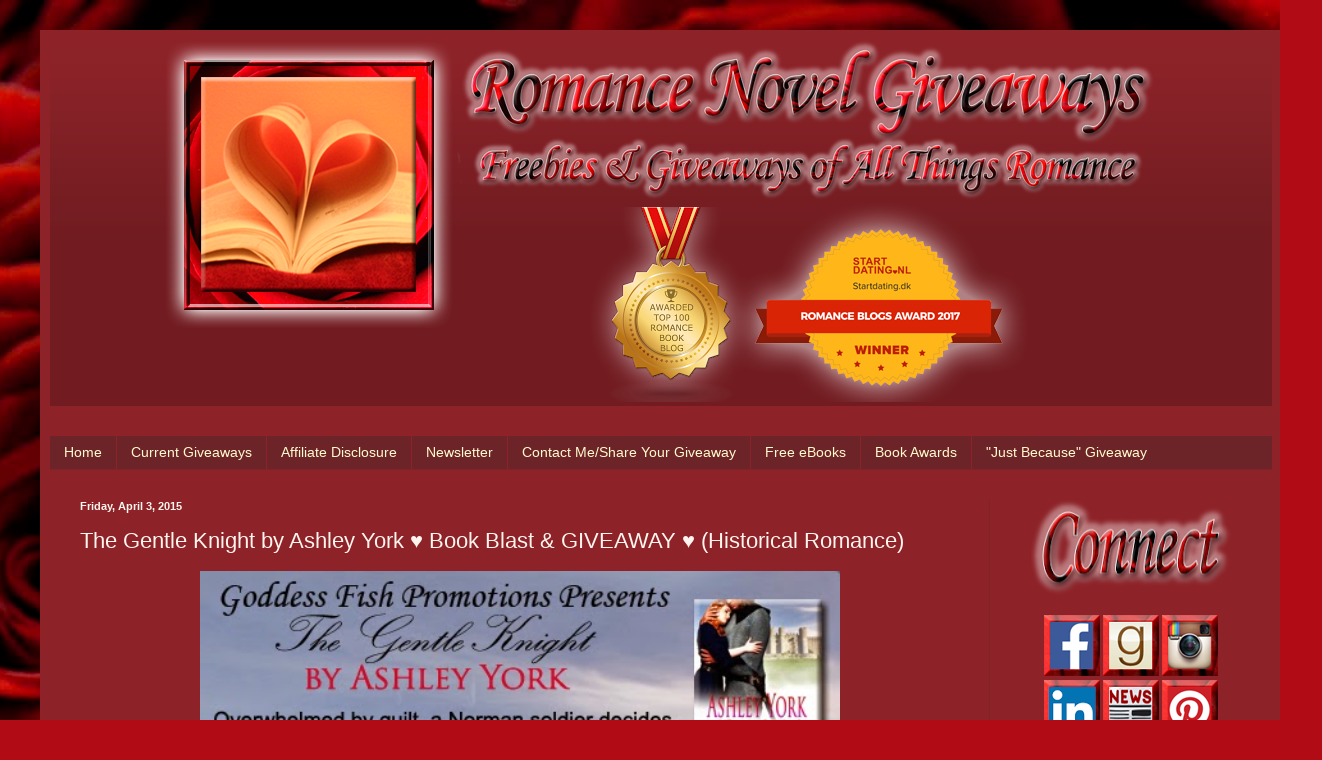

--- FILE ---
content_type: text/html; charset=UTF-8
request_url: https://www.romancenovelgiveaways.com/2015/04/the-gentle-knight-by-ashley-york-book.html
body_size: 30390
content:
<!DOCTYPE html>
<html class='v2' dir='ltr' xmlns='http://www.w3.org/1999/xhtml' xmlns:b='http://www.google.com/2005/gml/b' xmlns:data='http://www.google.com/2005/gml/data' xmlns:expr='http://www.google.com/2005/gml/expr' xmlns:fb='https://www.facebook.com/2008/fbml'>
<head>
<link href='https://www.blogger.com/static/v1/widgets/335934321-css_bundle_v2.css' rel='stylesheet' type='text/css'/>
<!-- Global site tag (gtag.js) - Google Analytics -->
<script async='async' src='https://www.googletagmanager.com/gtag/js?id=UA-54327201-1'></script>
<script>
  window.dataLayer = window.dataLayer || [];
  function gtag(){dataLayer.push(arguments);}
  gtag('js', new Date());

  gtag('config', 'UA-54327201-1');
</script>
<span class='et_pb_scroll_top et-pb-icon et-visible' style='display: inline;'></span>
<title>
      Romance Novel Giveaways - Freebies and Giveaways of All Things Romance
    </title>
<meta content='Blog dedicated to sharing free romance books and giveaways!' name='description'>
<meta content='width=1100' name='viewport'/>
<meta content='text/html; charset=UTF-8' http-equiv='Content-Type'/>
<meta content='blogger' name='generator'/>
<link href='https://www.romancenovelgiveaways.com/favicon.ico' rel='icon' type='image/x-icon'/>
<link href='https://www.romancenovelgiveaways.com/2015/04/the-gentle-knight-by-ashley-york-book.html' rel='canonical'/>
<link rel="alternate" type="application/atom+xml" title="Romance Novel Giveaways - Atom" href="https://www.romancenovelgiveaways.com/feeds/posts/default" />
<link rel="alternate" type="application/rss+xml" title="Romance Novel Giveaways - RSS" href="https://www.romancenovelgiveaways.com/feeds/posts/default?alt=rss" />
<link rel="service.post" type="application/atom+xml" title="Romance Novel Giveaways - Atom" href="https://www.blogger.com/feeds/5575805996344552975/posts/default" />

<link rel="alternate" type="application/atom+xml" title="Romance Novel Giveaways - Atom" href="https://www.romancenovelgiveaways.com/feeds/7800097361207916360/comments/default" />
<!--Can't find substitution for tag [blog.ieCssRetrofitLinks]-->
<link href='https://blogger.googleusercontent.com/img/b/R29vZ2xl/AVvXsEjvOlFWNZWEGM-4au7LQj0ZYjGckhqYsZoasjANzHy8JkT3YzEkRw1QB6ZOhDaxlnjkxZQlJFYTccG9e0BKsJeq9wwMINvyaWQvv3CaMj5aqnGi8w0esKVyom7QA4o61qbpyjdzBRIpIsw/s1600/BBT_TourBanner_TheGentleKnight+copy.jpg' rel='image_src'/>
<meta content='https://www.romancenovelgiveaways.com/2015/04/the-gentle-knight-by-ashley-york-book.html' property='og:url'/>
<meta content='The Gentle Knight by Ashley York ♥ Book Blast &amp; GIVEAWAY ♥ (Historical Romance)' property='og:title'/>
<meta content='Romance novel blog featuring free books and giveaways!' property='og:description'/>
<meta content='https://blogger.googleusercontent.com/img/b/R29vZ2xl/AVvXsEjvOlFWNZWEGM-4au7LQj0ZYjGckhqYsZoasjANzHy8JkT3YzEkRw1QB6ZOhDaxlnjkxZQlJFYTccG9e0BKsJeq9wwMINvyaWQvv3CaMj5aqnGi8w0esKVyom7QA4o61qbpyjdzBRIpIsw/w1200-h630-p-k-no-nu/BBT_TourBanner_TheGentleKnight+copy.jpg' property='og:image'/>
<title>
Romance Novel Giveaways: The Gentle Knight by Ashley York &#9829; Book Blast & GIVEAWAY &#9829; (Historical Romance)
</title>
<style id='page-skin-1' type='text/css'><!--
/*
-----------------------------------------------
Blogger Template Style
Name:     Simple
Designer: Josh Peterson
URL:      www.noaesthetic.com
----------------------------------------------- */
/* Variable definitions
====================
<Variable name="keycolor" description="Main Color" type="color" default="#66bbdd"/>
<Group description="Page Text" selector="body">
<Variable name="body.font" description="Font" type="font"
default="normal normal 12px Arial, Tahoma, Helvetica, FreeSans, sans-serif"/>
<Variable name="body.text.color" description="Text Color" type="color" default="#222222"/>
</Group>
<Group description="Backgrounds" selector=".body-fauxcolumns-outer">
<Variable name="body.background.color" description="Outer Background" type="color" default="#66bbdd"/>
<Variable name="content.background.color" description="Main Background" type="color" default="#ffffff"/>
<Variable name="header.background.color" description="Header Background" type="color" default="transparent"/>
</Group>
<Group description="Links" selector=".main-outer">
<Variable name="link.color" description="Link Color" type="color" default="#2288bb"/>
<Variable name="link.visited.color" description="Visited Color" type="color" default="#888888"/>
<Variable name="link.hover.color" description="Hover Color" type="color" default="#33aaff"/>
</Group>
<Group description="Blog Title" selector=".header h1">
<Variable name="header.font" description="Font" type="font"
default="normal normal 60px Arial, Tahoma, Helvetica, FreeSans, sans-serif"/>
<Variable name="header.text.color" description="Title Color" type="color" default="#3399bb" />
</Group>
<Group description="Blog Description" selector=".header .description">
<Variable name="description.text.color" description="Description Color" type="color"
default="#777777" />
</Group>
<Group description="Tabs Text" selector=".tabs-inner .widget li a">
<Variable name="tabs.font" description="Font" type="font"
default="normal normal 14px Arial, Tahoma, Helvetica, FreeSans, sans-serif"/>
<Variable name="tabs.text.color" description="Text Color" type="color" default="#999999"/>
<Variable name="tabs.selected.text.color" description="Selected Color" type="color" default="#000000"/>
</Group>
<Group description="Tabs Background" selector=".tabs-outer .PageList">
<Variable name="tabs.background.color" description="Background Color" type="color" default="#f5f5f5"/>
<Variable name="tabs.selected.background.color" description="Selected Color" type="color" default="#eeeeee"/>
</Group>
<Group description="Post Title" selector="h3.post-title, .comments h4">
<Variable name="post.title.font" description="Font" type="font"
default="normal normal 22px Arial, Tahoma, Helvetica, FreeSans, sans-serif"/>
</Group>
<Group description="Date Header" selector=".date-header">
<Variable name="date.header.color" description="Text Color" type="color"
default="#fff4ee"/>
<Variable name="date.header.background.color" description="Background Color" type="color"
default="transparent"/>
</Group>
<Group description="Post Footer" selector=".post-footer">
<Variable name="post.footer.text.color" description="Text Color" type="color" default="#666666"/>
<Variable name="post.footer.background.color" description="Background Color" type="color"
default="#f9f9f9"/>
<Variable name="post.footer.border.color" description="Shadow Color" type="color" default="#eeeeee"/>
</Group>
<Group description="Gadgets" selector="h2">
<Variable name="widget.title.font" description="Title Font" type="font"
default="normal bold 11px Arial, Tahoma, Helvetica, FreeSans, sans-serif"/>
<Variable name="widget.title.text.color" description="Title Color" type="color" default="#000000"/>
<Variable name="widget.alternate.text.color" description="Alternate Color" type="color" default="#999999"/>
</Group>
<Group description="Images" selector=".main-inner">
<Variable name="image.background.color" description="Background Color" type="color" default="#ffffff"/>
<Variable name="image.border.color" description="Border Color" type="color" default="#eeeeee"/>
<Variable name="image.text.color" description="Caption Text Color" type="color" default="#fff4ee"/>
</Group>
<Group description="Accents" selector=".content-inner">
<Variable name="body.rule.color" description="Separator Line Color" type="color" default="#eeeeee"/>
<Variable name="tabs.border.color" description="Tabs Border Color" type="color" default="#7d2329"/>
</Group>
<Variable name="body.background" description="Body Background" type="background"
color="#8d2329" default="$(color) none repeat scroll top left"/>
<Variable name="body.background.override" description="Body Background Override" type="string" default=""/>
<Variable name="body.background.gradient.cap" description="Body Gradient Cap" type="url"
default="url(//www.blogblog.com/1kt/simple/gradients_light.png)"/>
<Variable name="body.background.gradient.tile" description="Body Gradient Tile" type="url"
default="url(//www.blogblog.com/1kt/simple/body_gradient_tile_light.png)"/>
<Variable name="content.background.color.selector" description="Content Background Color Selector" type="string" default=".content-inner"/>
<Variable name="content.padding" description="Content Padding" type="length" default="10px"/>
<Variable name="content.padding.horizontal" description="Content Horizontal Padding" type="length" default="10px"/>
<Variable name="content.shadow.spread" description="Content Shadow Spread" type="length" default="40px"/>
<Variable name="content.shadow.spread.webkit" description="Content Shadow Spread (WebKit)" type="length" default="5px"/>
<Variable name="content.shadow.spread.ie" description="Content Shadow Spread (IE)" type="length" default="10px"/>
<Variable name="main.border.width" description="Main Border Width" type="length" default="0"/>
<Variable name="header.background.gradient" description="Header Gradient" type="url" default="none"/>
<Variable name="header.shadow.offset.left" description="Header Shadow Offset Left" type="length" default="-1px"/>
<Variable name="header.shadow.offset.top" description="Header Shadow Offset Top" type="length" default="-1px"/>
<Variable name="header.shadow.spread" description="Header Shadow Spread" type="length" default="1px"/>
<Variable name="header.padding" description="Header Padding" type="length" default="30px"/>
<Variable name="header.border.size" description="Header Border Size" type="length" default="1px"/>
<Variable name="header.bottom.border.size" description="Header Bottom Border Size" type="length" default="0"/>
<Variable name="header.border.horizontalsize" description="Header Horizontal Border Size" type="length" default="0"/>
<Variable name="description.text.size" description="Description Text Size" type="string" default="140%"/>
<Variable name="tabs.margin.top" description="Tabs Margin Top" type="length" default="0" />
<Variable name="tabs.margin.side" description="Tabs Side Margin" type="length" default="30px" />
<Variable name="tabs.background.gradient" description="Tabs Background Gradient" type="url"
default="url(//www.blogblog.com/1kt/simple/gradients_light.png)"/>
<Variable name="tabs.border.width" description="Tabs Border Width" type="length" default="1px"/>
<Variable name="tabs.bevel.border.width" description="Tabs Bevel Border Width" type="length" default="1px"/>
<Variable name="date.header.padding" description="Date Header Padding" type="string" default="inherit"/>
<Variable name="date.header.letterspacing" description="Date Header Letter Spacing" type="string" default="inherit"/>
<Variable name="date.header.margin" description="Date Header Margin" type="string" default="inherit"/>
<Variable name="post.margin.bottom" description="Post Bottom Margin" type="length" default="25px"/>
<Variable name="image.border.small.size" description="Image Border Small Size" type="length" default="2px"/>
<Variable name="image.border.large.size" description="Image Border Large Size" type="length" default="5px"/>
<Variable name="page.width.selector" description="Page Width Selector" type="string" default=".region-inner"/>
<Variable name="page.width" description="Page Width" type="string" default="auto"/>
<Variable name="main.section.margin" description="Main Section Margin" type="length" default="15px"/>
<Variable name="main.padding" description="Main Padding" type="length" default="15px"/>
<Variable name="main.padding.top" description="Main Padding Top" type="length" default="30px"/>
<Variable name="main.padding.bottom" description="Main Padding Bottom" type="length" default="30px"/>
<Variable name="paging.background"
color="#8d2329"
description="Background of blog paging area" type="background"
default="transparent none no-repeat scroll top center"/>
<Variable name="footer.bevel" description="Bevel border length of footer" type="length" default="0"/>
<Variable name="mobile.background.overlay" description="Mobile Background Overlay" type="string"
default="transparent none repeat scroll top left"/>
<Variable name="mobile.background.size" description="Mobile Background Size" type="string" default="auto"/>
<Variable name="mobile.button.color" description="Mobile Button Color" type="color" default="#ffffff" />
<Variable name="startSide" description="Side where text starts in blog language" type="automatic" default="left"/>
<Variable name="endSide" description="Side where text ends in blog language" type="automatic" default="right"/>
*/
/* Content
----------------------------------------------- */
body, .body-fauxcolumn-outer {
font: normal normal 12px Coming Soon;
color: #fff4ee;
background: #B10B15 url(//themes.googleusercontent.com/image?id=18SvYDfTXmHnnNHHs7fpmn-FtX_zCPN7_KDbq2PESnCfzoQ_vc2jshDZlQhuqboiVGpXv) no-repeat fixed top center /* Credit: pederk (http://www.istockphoto.com/googleimages.php?id=4687037&platform=blogger) */;
padding: 0 40px 40px 40px;
}
html body .region-inner {
min-width: 0;
max-width: 100%;
width: auto;
}
a:link {
text-decoration:none;
color: #fffbcc;
}
a:visited {
text-decoration:none;
color: #ddb79a;
}
a:hover {
text-decoration:underline;
color: #ffffff;
}
.body-fauxcolumn-outer .fauxcolumn-inner {
background: transparent none repeat scroll top left;
_background-image: none;
}
.body-fauxcolumn-outer .cap-top {
position: absolute;
z-index: 1;
height: 400px;
width: 100%;
background: #B10B15 url(//themes.googleusercontent.com/image?id=18SvYDfTXmHnnNHHs7fpmn-FtX_zCPN7_KDbq2PESnCfzoQ_vc2jshDZlQhuqboiVGpXv) no-repeat fixed top center /* Credit: pederk (http://www.istockphoto.com/googleimages.php?id=4687037&platform=blogger) */;
}
.body-fauxcolumn-outer .cap-top .cap-left {
width: 100%;
background: transparent none repeat-x scroll top left;
_background-image: none;
}
.content-outer {
-moz-box-shadow: 0 0 40px rgba(0, 0, 0, .15);
-webkit-box-shadow: 0 0 5px rgba(0, 0, 0, .15);
-goog-ms-box-shadow: 0 0 10px #333333;
box-shadow: 0 0 40px rgba(0, 0, 0, .15);
margin-bottom: 1px;
}
.content-inner {
padding: 10px 10px;
}
.content-inner {
background-color: #8d2329;
}
/* Header
----------------------------------------------- */
.header-outer {
background: transparent url(//www.blogblog.com/1kt/simple/gradients_deep.png) repeat-x scroll 0 -400px;
_background-image: none;
}
.Header h1 {
font: normal normal 60px Dancing Script;
color: #ffffff;
text-shadow: -1px -1px 1px rgba(0, 0, 0, .2);
}
.Header h1 a {
color: #ffffff;
}
.Header .description {
font-size: 140%;
color: #ffffff;
}
.header-inner .Header .titlewrapper {
padding: 22px 30px;
}
.header-inner .Header .descriptionwrapper {
padding: 0 30px;
}
/* Tabs
----------------------------------------------- */
.tabs-inner .section:first-child {
border-top: 0 solid #7d2329;
}
.tabs-inner .section:first-child ul {
margin-top: -0;
border-top: 0 solid #7d2329;
border-left: 0 solid #7d2329;
border-right: 0 solid #7d2329;
}
.tabs-inner .widget ul {
background: #6d2428 none repeat-x scroll 0 -800px;
_background-image: none;
border-bottom: 1px solid #7d2329;
margin-top: 1px;
margin-left: -30px;
margin-right: -30px;
}
.tabs-inner .widget li a {
display: inline-block;
padding: .6em 1em;
font: normal normal 14px Arial, Tahoma, Helvetica, FreeSans, sans-serif;
color: #fffbcc;
border-left: 1px solid #8d2329;
border-right: 0 solid #7d2329;
}
.tabs-inner .widget li:first-child a {
border-left: none;
}
.tabs-inner .widget li.selected a, .tabs-inner .widget li a:hover {
color: #ffffff;
background-color: #5d2528;
text-decoration: none;
}
/* Columns
----------------------------------------------- */
.main-outer {
border-top: 0 solid #7d2329;
}
.fauxcolumn-left-outer .fauxcolumn-inner {
border-right: 1px solid #7d2329;
}
.fauxcolumn-right-outer .fauxcolumn-inner {
border-left: 1px solid #7d2329;
}
/* Headings
----------------------------------------------- */
h2 {
margin: 0 0 1em 0;
font: normal bold 11px Arial, Tahoma, Helvetica, FreeSans, sans-serif;
color: #ffffff;
}
/* Widgets
----------------------------------------------- */
.widget .zippy {
color: #9a9a9a;
text-shadow: 2px 2px 1px rgba(0, 0, 0, .1);
}
.widget .popular-posts ul {
list-style: none;
}
/* Posts
----------------------------------------------- */
.date-header span {
background-color: transparent;
color: #fff4ee;
padding: inherit;
letter-spacing: inherit;
margin: inherit;
}
.main-inner {
padding-top: 30px;
padding-bottom: 30px;
}
.main-inner .column-center-inner {
padding: 0 15px;
}
.main-inner .column-center-inner .section {
margin: 0 15px;
}
.post {
margin: 0 0 25px 0;
}
h3.post-title, .comments h4 {
font: normal normal 22px Arial, Tahoma, Helvetica, FreeSans, sans-serif;
margin: .75em 0 0;
}
.post-body {
font-size: 110%;
line-height: 1.4;
position: relative;
}
.post-body img, .post-body .tr-caption-container, .Profile img, .Image img,
.BlogList .item-thumbnail img {
padding: 4px;
background: #ffffff;
border: 1px solid #760007;
-moz-box-shadow: 1px 1px 5px rgba(0, 0, 0, .1);
-webkit-box-shadow: 1px 1px 5px rgba(0, 0, 0, .1);
box-shadow: 1px 1px 5px rgba(0, 0, 0, .1);
}
.post-body img, .post-body .tr-caption-container {
padding: 1px;
}
.post-body .tr-caption-container {
color: #3b3b3b;
}
.post-body .tr-caption-container img {
padding: 0;
background: transparent;
border: none;
-moz-box-shadow: 0 0 0 rgba(0, 0, 0, .1);
-webkit-box-shadow: 0 0 0 rgba(0, 0, 0, .1);
box-shadow: 0 0 0 rgba(0, 0, 0, .1);
}
.post-header {
margin: 0 0 1.5em;
line-height: 1.6;
font-size: 90%;
}
.post-footer {
margin: 20px -2px 0;
padding: 5px 10px;
color: #eedbcc;
background-color: #7d2329;
border-bottom: 1px solid transparent;
line-height: 1.6;
font-size: 90%;
}
#comments .comment-author {
padding-top: 1.5em;
border-top: 1px solid #7d2329;
background-position: 0 1.5em;
}
#comments .comment-author:first-child {
padding-top: 0;
border-top: none;
}
.avatar-image-container {
margin: .2em 0 0;
}
#comments .avatar-image-container img {
border: 1px solid #760007;
}
/* Comments
----------------------------------------------- */
.comments .comments-content .icon.blog-author {
background-repeat: no-repeat;
background-image: url([data-uri]);
}
.comments .comments-content .loadmore a {
border-top: 1px solid #9a9a9a;
border-bottom: 1px solid #9a9a9a;
}
.comments .comment-thread.inline-thread {
background-color: #7d2329;
}
.comments .continue {
border-top: 2px solid #9a9a9a;
}
/* Accents
---------------------------------------------- */
.section-columns td.columns-cell {
border-left: 1px solid #7d2329;
}
.blog-pager {
background: transparent none no-repeat scroll top center;
}
.blog-pager-older-link, .home-link,
.blog-pager-newer-link {
background-color: #8d2329;
padding: 5px;
}
.footer-outer {
border-top: 0 dashed #bbbbbb;
}
/* Mobile
----------------------------------------------- */
body.mobile  {
background-size: auto;
}
.mobile .body-fauxcolumn-outer {
background: transparent none repeat scroll top left;
}
.mobile .body-fauxcolumn-outer .cap-top {
background-size: 100% auto;
}
.mobile .content-outer {
-webkit-box-shadow: 0 0 3px rgba(0, 0, 0, .15);
box-shadow: 0 0 3px rgba(0, 0, 0, .15);
}
body.mobile . {
margin: 0 -40px;
}
.mobile .tabs-inner .widget ul {
margin-left: 0;
margin-right: 0;
}
.mobile .post {
margin: 0;
}
.mobile .main-inner .column-center-inner .section {
margin: 0;
}
.mobile .date-header span {
padding: 0.1em 10px;
margin: 0 -10px;
}
.mobile h3.post-title {
margin: 0;
}
.mobile .blog-pager {
background: transparent none no-repeat scroll top center;
}
.mobile .footer-outer {
border-top: none;
}
.mobile .main-inner, .mobile .footer-inner {
background-color: #8d2329;
}
.mobile-index-contents {
color: #fff4ee;
}
.mobile-link-button {
background-color: #fffbcc;
}
.mobile-link-button a:link, .mobile-link-button a:visited {
color: #8d2329;
}
.mobile .tabs-inner .section:first-child {
border-top: none;
}
.mobile .tabs-inner .PageList .widget-content {
background-color: #5d2528;
color: #ffffff;
border-top: 1px solid #7d2329;
border-bottom: 1px solid #7d2329;
}
.mobile .tabs-inner .PageList .widget-content .pagelist-arrow {
border-left: 1px solid #7d2329;
}
.post-body img, .post-body .tr-caption-container, .ss, .Profile img, .Image img,
.BlogList .item-thumbnail img {
padding: none !important;
border: none !important;
background: none !important;
-moz-box-shadow: 0px 0px 0px transparent !important;
-webkit-box-shadow: 0px 0px 0px transparent !important;
box-shadow: 0px 0px 0px transparent !important;
}

--></style>
<style id='template-skin-1' type='text/css'><!--
body {
min-width: 1242px;
}
.content-outer, .content-fauxcolumn-outer, .region-inner {
min-width: 1242px;
max-width: 1242px;
_width: 1242px;
}
.main-inner .columns {
padding-left: 0px;
padding-right: 283px;
}
.main-inner .fauxcolumn-center-outer {
left: 0px;
right: 283px;
/* IE6 does not respect left and right together */
_width: expression(this.parentNode.offsetWidth -
parseInt("0px") -
parseInt("283px") + 'px');
}
.main-inner .fauxcolumn-left-outer {
width: 0px;
}
.main-inner .fauxcolumn-right-outer {
width: 283px;
}
.main-inner .column-left-outer {
width: 0px;
right: 100%;
margin-left: -0px;
}
.main-inner .column-right-outer {
width: 283px;
margin-right: -283px;
}
#layout {
min-width: 0;
}
#layout .content-outer {
min-width: 0;
width: 800px;
}
#layout .region-inner {
min-width: 0;
width: auto;
}
--></style>
<script type='text/javascript'>
        (function(i,s,o,g,r,a,m){i['GoogleAnalyticsObject']=r;i[r]=i[r]||function(){
        (i[r].q=i[r].q||[]).push(arguments)},i[r].l=1*new Date();a=s.createElement(o),
        m=s.getElementsByTagName(o)[0];a.async=1;a.src=g;m.parentNode.insertBefore(a,m)
        })(window,document,'script','https://www.google-analytics.com/analytics.js','ga');
        ga('create', 'UA-54327201-1', 'auto', 'blogger');
        ga('blogger.send', 'pageview');
      </script>
<script>
      (function(i,s,o,g,r,a,m){i['GoogleAnalyticsObject']=r;i[r]=i[r]||function(){
                                 (i[r].q=i[r].q||[]).push(arguments)},i[r].l=1*new Date();a=s.createElement(o),
        m=s.getElementsByTagName(o)[0];a.async=1;a.src=g;m.parentNode.insertBefore(a,m)
      })(window,document,'script','//www.google-analytics.com/analytics.js','ga');
         ga('create', 'UA-54327201-1', 'auto');
         ga('send', 'pageview');
    </script></meta>
<link href='https://www.blogger.com/dyn-css/authorization.css?targetBlogID=5575805996344552975&amp;zx=e32f8591-3f04-4b26-abc8-8a539dada629' media='none' onload='if(media!=&#39;all&#39;)media=&#39;all&#39;' rel='stylesheet'/><noscript><link href='https://www.blogger.com/dyn-css/authorization.css?targetBlogID=5575805996344552975&amp;zx=e32f8591-3f04-4b26-abc8-8a539dada629' rel='stylesheet'/></noscript>
<meta name='google-adsense-platform-account' content='ca-host-pub-1556223355139109'/>
<meta name='google-adsense-platform-domain' content='blogspot.com'/>

<!-- data-ad-client=ca-pub-9861099601441910 -->

</head>
<body class='loading'>
<div class='navbar no-items section' id='navbar'>
</div>
<div class='body-fauxcolumns'>
<div class='fauxcolumn-outer body-fauxcolumn-outer'>
<div class='cap-top'>
<div class='cap-left'></div>
<div class='cap-right'></div>
</div>
<div class='fauxborder-left'>
<div class='fauxborder-right'></div>
<div class='fauxcolumn-inner'>
</div>
</div>
<div class='cap-bottom'>
<div class='cap-left'></div>
<div class='cap-right'></div>
</div>
</div>
</div>
<div class='content'>
<div class='content-fauxcolumns'>
<div class='fauxcolumn-outer content-fauxcolumn-outer'>
<div class='cap-top'>
<div class='cap-left'></div>
<div class='cap-right'></div>
</div>
<div class='fauxborder-left'>
<div class='fauxborder-right'></div>
<div class='fauxcolumn-inner'>
</div>
</div>
<div class='cap-bottom'>
<div class='cap-left'></div>
<div class='cap-right'></div>
</div>
</div>
</div>
<div class='content-outer'>
<div class='content-cap-top cap-top'>
<div class='cap-left'></div>
<div class='cap-right'></div>
</div>
<div class='fauxborder-left content-fauxborder-left'>
<div class='fauxborder-right content-fauxborder-right'></div>
<div class='content-inner'>
<header>
<div class='header-outer'>
<div class='header-cap-top cap-top'>
<div class='cap-left'></div>
<div class='cap-right'></div>
</div>
<div class='fauxborder-left header-fauxborder-left'>
<div class='fauxborder-right header-fauxborder-right'></div>
<div class='region-inner header-inner'>
<div class='header section' id='header'><div class='widget HTML' data-version='1' id='HTML1'>
<div class='widget-content'>
<div class="separator" style="clear: both; text-align: center;">
<a href="http://www.romancenovelgiveaways.com/" imageanchor="1" style="margin-left: 0em; margin-right: 0em;"><img border="0" data-original-height="362" data-original-width="993" src="https://blogger.googleusercontent.com/img/b/R29vZ2xl/AVvXsEgZnr4cCIfLD1OPWy0BX2LGhyphenhypheniPHOX-qvMq_2u3utXZyM0wP5JB88SLjI6vPPRcUSGDVrh9XqGPzliKmwKf2ZnG_BO7NW4chSRHJDI4lpuG0N5HCKnuoMiKRhdsN3138j0YKIecK0VQ8-Q/s1600/RNGLogoWithAwards.png" /></a></div>
</div>
<div class='clear'></div>
</div></div>
</div>
</div>
<div class='header-cap-bottom cap-bottom'>
<div class='cap-left'></div>
<div class='cap-right'></div>
</div>
</div>
</header>
<div class='tabs-outer'>
<div class='tabs-cap-top cap-top'>
<div class='cap-left'></div>
<div class='cap-right'></div>
</div>
<div class='fauxborder-left tabs-fauxborder-left'>
<div class='fauxborder-right tabs-fauxborder-right'></div>
<div class='region-inner tabs-inner'>
<div class='tabs no-items section' id='crosscol'></div>
<div class='tabs section' id='crosscol-overflow'><div class='widget PageList' data-version='1' id='PageList1'>
<h2>
Pages
</h2>
<div class='widget-content'>
<ul>
<li>
<a href='https://www.romancenovelgiveaways.com/'>
Home
</a>
</li>
<li>
<a href='https://www.romancenovelgiveaways.com/p/current-giveaways.html'>
Current Giveaways
</a>
</li>
<li>
<a href='https://www.romancenovelgiveaways.com/p/affiliate-disclosure.html'>
Affiliate Disclosure
</a>
</li>
<li>
<a href='https://www.romancenovelgiveaways.com/p/newsletter.html'>
Newsletter
</a>
</li>
<li>
<a href='https://www.romancenovelgiveaways.com/p/about-me.html#top'>
Contact Me/Share Your Giveaway
</a>
</li>
<li>
<a href='https://www.romancenovelgiveaways.com/p/free-ebooks_3.html'>
Free eBooks
</a>
</li>
<li>
<a href='https://www.romancenovelgiveaways.com/p/book-awards.html'>
Book Awards
</a>
</li>
<li>
<a href='https://www.romancenovelgiveaways.com/p/just-because.html'>
"Just Because" Giveaway
</a>
</li>
</ul>
<div class='clear'></div>
</div>
</div></div>
</div>
</div>
<div class='tabs-cap-bottom cap-bottom'>
<div class='cap-left'></div>
<div class='cap-right'></div>
</div>
</div>
<div class='main-outer'>
<div class='main-cap-top cap-top'>
<div class='cap-left'></div>
<div class='cap-right'></div>
</div>
<div class='fauxborder-left main-fauxborder-left'>
<div class='fauxborder-right main-fauxborder-right'></div>
<div class='region-inner main-inner'>
<div class='columns fauxcolumns'>
<div class='fauxcolumn-outer fauxcolumn-center-outer'>
<div class='cap-top'>
<div class='cap-left'></div>
<div class='cap-right'></div>
</div>
<div class='fauxborder-left'>
<div class='fauxborder-right'></div>
<div class='fauxcolumn-inner'>
</div>
</div>
<div class='cap-bottom'>
<div class='cap-left'></div>
<div class='cap-right'></div>
</div>
</div>
<div class='fauxcolumn-outer fauxcolumn-left-outer'>
<div class='cap-top'>
<div class='cap-left'></div>
<div class='cap-right'></div>
</div>
<div class='fauxborder-left'>
<div class='fauxborder-right'></div>
<div class='fauxcolumn-inner'>
</div>
</div>
<div class='cap-bottom'>
<div class='cap-left'></div>
<div class='cap-right'></div>
</div>
</div>
<div class='fauxcolumn-outer fauxcolumn-right-outer'>
<div class='cap-top'>
<div class='cap-left'></div>
<div class='cap-right'></div>
</div>
<div class='fauxborder-left'>
<div class='fauxborder-right'></div>
<div class='fauxcolumn-inner'>
</div>
</div>
<div class='cap-bottom'>
<div class='cap-left'></div>
<div class='cap-right'></div>
</div>
</div>
<!-- corrects IE6 width calculation -->
<div class='columns-inner'>
<div class='column-center-outer'>
<div class='column-center-inner'>
<div class='main section' id='main'><div class='widget Blog' data-version='1' id='Blog1'>
<div class='blog-posts hfeed'>
<!--Can't find substitution for tag [defaultAdStart]-->

                                        <div class="date-outer">
                                      
<h2 class='date-header'>
<span>
Friday, April 3, 2015
</span>
</h2>

                                        <div class="date-posts">
                                      
<div class='post-outer'>
<div class='post hentry' itemprop='blogPost' itemscope='itemscope' itemtype='http://schema.org/BlogPosting'>
<meta content='https://blogger.googleusercontent.com/img/b/R29vZ2xl/AVvXsEjvOlFWNZWEGM-4au7LQj0ZYjGckhqYsZoasjANzHy8JkT3YzEkRw1QB6ZOhDaxlnjkxZQlJFYTccG9e0BKsJeq9wwMINvyaWQvv3CaMj5aqnGi8w0esKVyom7QA4o61qbpyjdzBRIpIsw/s1600/BBT_TourBanner_TheGentleKnight+copy.jpg' itemprop='image_url'/>
<meta content='5575805996344552975' itemprop='blogId'/>
<meta content='7800097361207916360' itemprop='postId'/>
<a name='7800097361207916360'></a>
<h3 class='post-title entry-title' itemprop='name'>
The Gentle Knight by Ashley York &#9829; Book Blast & GIVEAWAY &#9829; (Historical Romance)
</h3>
<div class='post-header'>
<div class='post-header-line-1'></div>
</div>
<div class='post-body entry-content' id='post-body-7800097361207916360' itemprop='description articleBody'>
<div class="separator" style="clear: both; text-align: center;"><a href="http://goddessfishpromotions.blogspot.com/2015/03/book-blast-gentle-knight-by-ashley-york.html" imageanchor="1" style="margin-left: 0em; margin-right: 0em;" target="_blank"><img border="0" height="256" src="https://blogger.googleusercontent.com/img/b/R29vZ2xl/AVvXsEjvOlFWNZWEGM-4au7LQj0ZYjGckhqYsZoasjANzHy8JkT3YzEkRw1QB6ZOhDaxlnjkxZQlJFYTccG9e0BKsJeq9wwMINvyaWQvv3CaMj5aqnGi8w0esKVyom7QA4o61qbpyjdzBRIpIsw/s1600/BBT_TourBanner_TheGentleKnight+copy.jpg" width="640" /></a></div><div style="text-align: center;"><div class="separator" style="clear: both; text-align: center;"><a href="https://blogger.googleusercontent.com/img/b/R29vZ2xl/AVvXsEgf9k1OVkcOJ-FXc9dcuRlaBbgfcRejJxCOwaOzxDLWCNHz_CGWXg_avEaPLAoGdQvusZ1Il5aK6eE0b3edDwYs8PFhP7OJ8RYbJgx5NJ5T0V6S1zKFfqvvSl9Tl7IVhrJhX5gT31mhQu0/s1600/Synopsis.png" imageanchor="1" style="margin-left: 0em; margin-right: 0em;"><img border="0" src="https://blogger.googleusercontent.com/img/b/R29vZ2xl/AVvXsEgf9k1OVkcOJ-FXc9dcuRlaBbgfcRejJxCOwaOzxDLWCNHz_CGWXg_avEaPLAoGdQvusZ1Il5aK6eE0b3edDwYs8PFhP7OJ8RYbJgx5NJ5T0V6S1zKFfqvvSl9Tl7IVhrJhX5gT31mhQu0/s1600/Synopsis.png" /></a></div><div class="separator" style="clear: both; text-align: center;"><a href="https://blogger.googleusercontent.com/img/b/R29vZ2xl/AVvXsEhr5rBCyiOwMP-6x6JQaMaXOnBE8I6Qm8aJkx4p3So_cRi5QlnhdSlE9Vpy2fTFrF3JbSnxgwu4utXwddpw87WDZ_VPrk4z0PbqF-eqUzLsHnhmWtJEuRJ-04DwAUKOr8ZnkjUNBSzzBxc/s1600/BookCover_TheGentleKnight.jpg" imageanchor="1" style="clear: left; float: left; margin-bottom: 1em; margin-right: 1em;"><img border="0" height="320" src="https://blogger.googleusercontent.com/img/b/R29vZ2xl/AVvXsEhr5rBCyiOwMP-6x6JQaMaXOnBE8I6Qm8aJkx4p3So_cRi5QlnhdSlE9Vpy2fTFrF3JbSnxgwu4utXwddpw87WDZ_VPrk4z0PbqF-eqUzLsHnhmWtJEuRJ-04DwAUKOr8ZnkjUNBSzzBxc/s1600/BookCover_TheGentleKnight.jpg" width="213" /></a></div></div>A medieval soldier returns home to find his lover died in childbirth just as his own mother had. Believing he is cursed, Peter of Normandy turns from love. When he must give escort to an Irish princess more noble than many knights, he struggles with his decision to live a solitary life. Can he take the chance that his love won't be a death sentence and possibly make them stronger?<br />
<br />
Patrick MacNaughton's death bed decree regarding his daughter rips her from the shelter of her protective Clan. Forced to take vows at a Priory in England, Brighit finds herself in the hands of lecherous mercenaries with their own agendas. Dare she trust the Norman knight to see her safely to her new life as a nun? Even when she finds in him the fulfillment of all she's ever wanted?<br />
<br />
Or will honor and duty eclipse their one chance for happiness?<br />
<div class="separator" style="clear: both; text-align: center;"><a href="https://blogger.googleusercontent.com/img/b/R29vZ2xl/AVvXsEhvVrb7HSeYyH7DkPYXgaejH5nEqHmVg0PZRt05GlrnSXUr3d4j50ALDZcNmVqPg-sZ13crgzoa1BabR1boB6PDil72B2Vlg_NTs4OTiRvCgAZGwlkcOJMbjXTkkG5DaS_qIIxlayOFfAc/s1600/Excerpt.png" imageanchor="1" style="margin-left: 0em; margin-right: 0em;"><img border="0" src="https://blogger.googleusercontent.com/img/b/R29vZ2xl/AVvXsEhvVrb7HSeYyH7DkPYXgaejH5nEqHmVg0PZRt05GlrnSXUr3d4j50ALDZcNmVqPg-sZ13crgzoa1BabR1boB6PDil72B2Vlg_NTs4OTiRvCgAZGwlkcOJMbjXTkkG5DaS_qIIxlayOFfAc/s1600/Excerpt.png" /></a></div><div style="height: 300px; overflow: auto; width: 900px;">"Do you have rooms for us?" Peter's irritation intertwined with his unquenched desire.<br />
<br />
"Yes, my lord." The man bowed slightly then smiled. "We have enough room in our outbuildings to accommodate a small army."<br />
<br />
He didn't have or need an army at the moment. What he needed was a willing woman.<br />
<br />
Peter took another swallow of the warming liquid. He stood. The smoothness of his drink made a pleasant sweep through his body, down into his loins, and up into his head.<br />
<br />
Brighit remained unmoving. Her head beside him, blurred slightly. He had the sudden urge to feel the softness of the brown hair that lay hidden beneath the stark white wimple. Run his hands through it. Slide his finger along her unyielding profile and tip her chin up ever so gently so he could meet her mouth for a warm, wet kiss&#8212;<br />
<br />
Mort coughed loudly from across the table. "You were saying, my lord?"<br />
<br />
Mort's face appeared quite expectant but Peter wasn't sure what he had been sa&#8212;oh yes.<br />
<br />
"Well, a warm bed or two would certainly suffice."<br />
<br />
The arousing picture of being in a warm bed with the even warmer body of Brighit beneath him flashed through his mind. Her lovely brown hair splayed across the pillows.</div><div class="separator" style="clear: both; text-align: center;"><a href="https://blogger.googleusercontent.com/img/b/R29vZ2xl/AVvXsEiZtNAeE6s2PjUOPty7nId1Y2URpsER8i_YvchYfZmSQ6UBAEzdcICsH56dnEh0qr9-RyKBef3UG4J7bM_a0goOXxcYI5VAAjENUgco6ukU3mZGgTi61HtF5ejMZRRfY-LlrknqH5nkd28/s1600/BuyItHere.png" imageanchor="1" style="margin-left: 0em; margin-right: 0em;"><img border="0" src="https://blogger.googleusercontent.com/img/b/R29vZ2xl/AVvXsEiZtNAeE6s2PjUOPty7nId1Y2URpsER8i_YvchYfZmSQ6UBAEzdcICsH56dnEh0qr9-RyKBef3UG4J7bM_a0goOXxcYI5VAAjENUgco6ukU3mZGgTi61HtF5ejMZRRfY-LlrknqH5nkd28/s1600/BuyItHere.png" /></a></div><div class="separator" style="clear: both; text-align: center;"><a href="https://blogger.googleusercontent.com/img/b/R29vZ2xl/AVvXsEhGECRhZW34GlarFby3Expi-EnsGRtzmFcDFcU_aKLM42S4pnHrSwAw8rSCZikpNgHqJbwaGFNu1FMw7D6gHKvHLw9E5hMgdz_LJX10QOw2o1JgqNSOeYIuGEl0m7puifliuIJTEA3oTBs/s1600/eBook.png" imageanchor="1" style="margin-left: 0em; margin-right: 0em;"><img border="0" src="https://blogger.googleusercontent.com/img/b/R29vZ2xl/AVvXsEhGECRhZW34GlarFby3Expi-EnsGRtzmFcDFcU_aKLM42S4pnHrSwAw8rSCZikpNgHqJbwaGFNu1FMw7D6gHKvHLw9E5hMgdz_LJX10QOw2o1JgqNSOeYIuGEl0m7puifliuIJTEA3oTBs/s1600/eBook.png" /></a></div><div class="separator" style="clear: both; text-align: center;"><a href="//goo.gl/4NiQEa" imageanchor="1" style="margin-left: 0em; margin-right: 0em;" target="_blank"><img border="0" src="https://blogger.googleusercontent.com/img/b/R29vZ2xl/AVvXsEhuW7OFWYm0p1QKFM-1YuiCrojtp9dCL7o4l3iJS4HitRELsChJEUqkHmYIcBnWld-arIoJhbVtOXibOFvykaLX5FuiMZ_hGMa8x5AKLqBN-vza2ZKcSSKyeEO7QVTdKXuiiR7Fi8PCgkI/s1600/AMAZON.png" /></a>&nbsp;<a href="http://click.linksynergy.com/fs-bin/click?id=4LGEBDic9xM&amp;subid=&amp;offerid=239662.1&amp;type=10&amp;tmpid=8432&amp;RD_PARM1=http%253A%252F%252Fwww.barnesandnoble.com%252Fw%252Fthe-gentle-knight-ashley-york%252F1121503249%253Fean%253D2940151346771" imageanchor="1" style="margin-left: 0em; margin-right: 0em;" target="_blank"><img border="0" src="https://blogger.googleusercontent.com/img/b/R29vZ2xl/AVvXsEjszRI2_cM3xx6wPvwXJTKhrel_3yQotd3mWWu1_i8UHzgd1ZpI4RzAZ82PBqkawF7RFF4MTNGywzJzEGdQcHkRaKyrCXZaIkYG1UOjaLVFU8szixg2ZifW6VE2AiAwLWUc-1tSPPxm18g/s1600/BARNES.png" /></a>&nbsp;<a href="http://t.dgm-au.com/c/117354/95084/2343?u=https%3A%2F%2Fwww.bookworld.com.au%2Febooks%2Fthe-gentle-knight-ashley-york%2Fp%2F9780990864059" imageanchor="1" style="margin-left: 0em; margin-right: 0em;" target="_blank"><img border="0" src="https://blogger.googleusercontent.com/img/b/R29vZ2xl/AVvXsEj8KIwcQbLYQdBiZYEq_fiwTYlSqwX4rifJon-GxCLuTDFXTOhKz38mnSy8mGN6fz0J7doemd2iBOWNLAtbL2SDZZ5THq35zD3QfoHflv4VavFJPhO0K0Nb3hVqTO9j20l-cQ4PUnszQLs/s1600/BOOKWORLD.png" /></a>&nbsp;<a href="https://itunes.apple.com/us/book/the-gentle-knight/id979445962?mt=11&amp;uo=4&amp;at=10lMeE" imageanchor="1" style="margin-left: 0em; margin-right: 0em;" target="_blank"><img border="0" src="https://blogger.googleusercontent.com/img/b/R29vZ2xl/AVvXsEjAc9SOal06kcHBvM5NBMiB54fhA1vsLCimeXYNX1IqcTEDBOffdwxyQDKfc8rmcm4June1Tyyn5FAw-zCcxQy_GhTl43mPbHHtQexk3dWNFYxwh7e5eFqg9RPK37rY9mzis6HzHt166-8/s1600/ITUNES.png" /></a>&nbsp;<a href="http://click.linksynergy.com/fs-bin/click?id=4LGEBDic9xM&amp;subid=&amp;offerid=361251.1&amp;type=10&amp;tmpid=9310&amp;RD_PARM1=https%3A%2F%2Fstore.kobobooks.com%2Fen-US%2Febook%2Fthe-gentle-knight" imageanchor="1" style="margin-left: 0em; margin-right: 0em;" target="_blank"><img border="0" src="https://blogger.googleusercontent.com/img/b/R29vZ2xl/AVvXsEi-pd_xDzS6BlJS-HqDUvLtYYUgEndXcv0TxE4_hC89a917ER4tghejGF8NeBjsEocoemQTjmV0ForwvQOKy9lD0cpxSR3NvV4Yo-eAnb20_EqoUemI-ADSy5Ii7GjOjRJvhEZitgGtrZM/s1600/KOBO.png" /></a></div><div class="separator" style="clear: both; text-align: center;"><a href="https://blogger.googleusercontent.com/img/b/R29vZ2xl/AVvXsEgOnHjyGaFQ_kisGTaFxlaQ67wGkRtgNK2Lt7A_mkoMlM9mHbM7bMH4N39bFXzCKGZ02J0bl-GsD1_hQg1dGPSodK92dLiCoOaRhLZfFV2nex4ODuTXO9AZqL5TJqsQtAlfVTKFz8LcLTE/s1600/PrintBook.png" imageanchor="1" style="margin-left: 0em; margin-right: 0em;"><img border="0" src="https://blogger.googleusercontent.com/img/b/R29vZ2xl/AVvXsEgOnHjyGaFQ_kisGTaFxlaQ67wGkRtgNK2Lt7A_mkoMlM9mHbM7bMH4N39bFXzCKGZ02J0bl-GsD1_hQg1dGPSodK92dLiCoOaRhLZfFV2nex4ODuTXO9AZqL5TJqsQtAlfVTKFz8LcLTE/s1600/PrintBook.png" /></a></div><div class="separator" style="clear: both; text-align: center;"><a href="//goo.gl/h3f3LE" imageanchor="1" style="margin-left: 0em; margin-right: 0em;" target="_blank"><img border="0" src="https://blogger.googleusercontent.com/img/b/R29vZ2xl/AVvXsEhuW7OFWYm0p1QKFM-1YuiCrojtp9dCL7o4l3iJS4HitRELsChJEUqkHmYIcBnWld-arIoJhbVtOXibOFvykaLX5FuiMZ_hGMa8x5AKLqBN-vza2ZKcSSKyeEO7QVTdKXuiiR7Fi8PCgkI/s1600/AMAZON.png" /></a>&nbsp;<a href="http://click.linksynergy.com/fs-bin/click?id=4LGEBDic9xM&amp;subid=&amp;offerid=239662.1&amp;type=10&amp;tmpid=8432&amp;RD_PARM1=http%253A%252F%252Fwww.barnesandnoble.com%252Fw%252Fthe-gentle-knight-ashley-york%252F1121503249%253Fean%253D9780990864042" imageanchor="1" style="margin-left: 0em; margin-right: 0em;" target="_blank"><img border="0" src="https://blogger.googleusercontent.com/img/b/R29vZ2xl/AVvXsEjszRI2_cM3xx6wPvwXJTKhrel_3yQotd3mWWu1_i8UHzgd1ZpI4RzAZ82PBqkawF7RFF4MTNGywzJzEGdQcHkRaKyrCXZaIkYG1UOjaLVFU8szixg2ZifW6VE2AiAwLWUc-1tSPPxm18g/s1600/BARNES.png" /></a>&nbsp;<a href="http://www.anrdoezrs.net/links/7656921/type/dlg/http://www.booksamillion.com/p/Gentle-Knight/Ashley-York/9780990864042?id=5755910827026" imageanchor="1" style="margin-left: 0em; margin-right: 0em;" target="_blank"><img border="0" src="https://blogger.googleusercontent.com/img/b/R29vZ2xl/AVvXsEhh8t4J8haCplFfgoCFrU0he_1n3YeN71T7n_Z2MdziLvw9zEaPCwhLnZhSPr8ruxlkWZfACrL94YrhTR0n7skK7Q5xTwKX1T7AAkF6MW6OqSqrVNKjTIfDNfeA-qRjX1QUGfN2phPOrbk/s1600/BOOKSAMILLION.png" /></a>&nbsp;<a href="http://t.dgm-au.com/c/117354/69171/1880" imageanchor="1" style="margin-left: 0em; margin-right: 0em;" target="_blank"><img border="0" src="https://blogger.googleusercontent.com/img/b/R29vZ2xl/AVvXsEj8pqheiZtzjH6cXHQrDPU_tzPkP0-VhqyfkohaS6qr-O1CcCWTM37AqRVFaof_Q_LI9weXLBuk_r_EjY_f9B8uHgSbxy1cMZtA-FlQBIXJDtJrPTmPri_5quTB7ydvOWThWLHM2vd0Z74/s1600/BOOKTOPIA.png" /></a></div><div class="separator" style="clear: both; text-align: center;"><a href="https://www.goodreads.com/book/show/25148319-the-gentle-knight?from_search=true" imageanchor="1" style="margin-left: 0em; margin-right: 0em;" target="_blank"><img border="0" src="https://blogger.googleusercontent.com/img/b/R29vZ2xl/AVvXsEgDjPKVEnqFJaHkQbmiRYDad5nrWx9kxjpNuZAd__qOvfg2jyc0d7Zi5XWGI5IBmqsGQ8fJny72r62FocV7oWZ8yGSwb4MS8-fYM66dJQ7-qjMrZGQNE3ff6pNjZtW7SVl84l2JgRZwOAw/s1600/ADDTOGOODREADS.png" /></a></div><div class="separator" style="clear: both; text-align: center;"><a href="https://blogger.googleusercontent.com/img/b/R29vZ2xl/AVvXsEgQwWBAb4mGT7BK2xlZ2D_ghnvmzzW55c1O1svkcBxYWOWKil6nd02e1X2EevdiaUauQSbXYg35WH2L4Ihte322ZsV5GL_RO4nKGkP40HJiaineuPYiA9WyIl9yMsQ6LjnoBJcxdso1fqE/s1600/OTHERBOOKSINTHESERIES.png" imageanchor="1" style="margin-left: 0em; margin-right: 0em;"><img border="0" src="https://blogger.googleusercontent.com/img/b/R29vZ2xl/AVvXsEgQwWBAb4mGT7BK2xlZ2D_ghnvmzzW55c1O1svkcBxYWOWKil6nd02e1X2EevdiaUauQSbXYg35WH2L4Ihte322ZsV5GL_RO4nKGkP40HJiaineuPYiA9WyIl9yMsQ6LjnoBJcxdso1fqE/s1600/OTHERBOOKSINTHESERIES.png" /></a></div><div class="separator" style="clear: both; text-align: center;">&#9829; Click on the image to learn more&nbsp;&#9829;</div><div class="separator" style="clear: both; text-align: center;"><a href="http://www.ashleyyorkauthor.com/my-books/" imageanchor="1" style="margin-left: 0em; margin-right: 0em;" target="_blank"><img border="0" height="320" src="https://blogger.googleusercontent.com/img/b/R29vZ2xl/AVvXsEjELCuyN8bmiT7MxD1j8qk-Xqs_hExZRX5ADkXTdNkH-zxsI9NbsW1sW_9V5WCnXWAA7fzwAUX0MNOEIPsRk_uC7Aunkvvb2cj4XTznEJOZDt0o_mfI7yGhRg9QXs4mu-O9aBhG9h0urLo/s1600/22818386.jpg" width="212" /></a></div><div class="separator" style="clear: both; text-align: center;"><a href="https://www.goodreads.com/book/show/22818386-the-saxon-bride" imageanchor="1" style="margin-left: 0em; margin-right: 0em;" target="_blank"><img border="0" src="https://blogger.googleusercontent.com/img/b/R29vZ2xl/AVvXsEgDjPKVEnqFJaHkQbmiRYDad5nrWx9kxjpNuZAd__qOvfg2jyc0d7Zi5XWGI5IBmqsGQ8fJny72r62FocV7oWZ8yGSwb4MS8-fYM66dJQ7-qjMrZGQNE3ff6pNjZtW7SVl84l2JgRZwOAw/s1600/ADDTOGOODREADS.png" /></a></div><div class="separator" style="clear: both; text-align: center;"><a href="https://blogger.googleusercontent.com/img/b/R29vZ2xl/AVvXsEj0LfCqZqATQD0iNZ_MOkKt8Rt0162hLE29i_XN2wvI9RhDSf-astRtqyZPMI22cIHXeV3DBt3P21TSvfXbdHrwJYgpm3rRdu5VR0n_lRS9I1WzgP3c6QG4bq-RbDT721JQtH02XwQC9OE/s1600/AbouttheAuthor.png" imageanchor="1" style="margin-left: 0em; margin-right: 0em;"><img border="0" src="https://blogger.googleusercontent.com/img/b/R29vZ2xl/AVvXsEj0LfCqZqATQD0iNZ_MOkKt8Rt0162hLE29i_XN2wvI9RhDSf-astRtqyZPMI22cIHXeV3DBt3P21TSvfXbdHrwJYgpm3rRdu5VR0n_lRS9I1WzgP3c6QG4bq-RbDT721JQtH02XwQC9OE/s1600/AbouttheAuthor.png" /></a></div><div class="separator" style="clear: both; text-align: center;"><a href="https://blogger.googleusercontent.com/img/b/R29vZ2xl/AVvXsEg7YpuLziS3L5655ECY9azGfI1XfQEoNJb2z_UHMtzegpE0ujR4NNHAbt_WqzLXt_oWHLys6APYXv-anKfm9aqbKHaHLNbanc7VqHFwdBB0NYCQ0EdxH2lD90BBW3h9Kexk4f6DiLWkhVU/s1600/7555322.jpg" imageanchor="1" style="clear: right; float: right; margin-bottom: 1em; margin-left: 1em;"><img border="0" src="https://blogger.googleusercontent.com/img/b/R29vZ2xl/AVvXsEg7YpuLziS3L5655ECY9azGfI1XfQEoNJb2z_UHMtzegpE0ujR4NNHAbt_WqzLXt_oWHLys6APYXv-anKfm9aqbKHaHLNbanc7VqHFwdBB0NYCQ0EdxH2lD90BBW3h9Kexk4f6DiLWkhVU/s1600/7555322.jpg" /></a></div>I have wanted to be a writer since the sixth grade. My first story was a mystery and I discovered that my classmates loved it and it kept them guessing. I was a voracious reader, even at a young age, and loved the history in the novels I picked up. I was so enthralled with that history that I decided to get my MA in History. The early medieval period is my favorite, as you can tell from the novels I write. <br />
<br />
Although my works are fiction, I often like to incorporate authentic places, events, and people to increase the reader&#8217;s enjoyment. One of the more valuable lessons I have learned as a writer is the importance of using real history with the flair of artistic license. You&#8217;ll discover a world of fiction wrapped around historical people and events! I hope you enjoy reading these stories as much as I delight in writing them.<br />
<br />
I live in New England with my husband, two cats and a yellow Labrador named Caledonia.<br />
<div class="separator" style="clear: both; text-align: center;"><a href="https://blogger.googleusercontent.com/img/b/R29vZ2xl/AVvXsEhTG0sUfxjgNYp5-t7KyTN73Ncv7ohOQXE-xy6lMbx5ga0YiYfmwuq42JF5kLcK8LNL3d2ckIncPaa1ZydVWlD0j1oAEoV4BsBmN2PW9PD7ywy1fwqrWPjfEOzmEBtVpT8cbicOh7xYFog/s1600/Connect.png" imageanchor="1" style="margin-left: 0em; margin-right: 0em;"><img border="0" src="https://blogger.googleusercontent.com/img/b/R29vZ2xl/AVvXsEhTG0sUfxjgNYp5-t7KyTN73Ncv7ohOQXE-xy6lMbx5ga0YiYfmwuq42JF5kLcK8LNL3d2ckIncPaa1ZydVWlD0j1oAEoV4BsBmN2PW9PD7ywy1fwqrWPjfEOzmEBtVpT8cbicOh7xYFog/s1600/Connect.png" /></a></div><div class="separator" style="clear: both; text-align: center;"><a href="http://www.ashleyyorkauthor.com/blog-2/" imageanchor="1" style="margin-left: 0em; margin-right: 0em;" target="_blank"><img border="0" src="https://blogger.googleusercontent.com/img/b/R29vZ2xl/AVvXsEirONfKDm_X4GcVg4UllanbLdFbWACr2bPmWZj6NMRnA6a9rYYsnG2PfQY66zfzZby7RT9Ad984OF_JCS6KpCheOBKrvM8xjRubNxgfKHcjm6rAbcs8H4mCvCVGHojE2CqMAufGPohrUWM/s1600/BLOG.png" /></a>&nbsp;<a href="https://www.facebook.com/ashley1066york" imageanchor="1" style="margin-left: 0em; margin-right: 0em;" target="_blank"><img border="0" src="https://blogger.googleusercontent.com/img/b/R29vZ2xl/AVvXsEiHPGah9b4VaWJoNb7D4iDKkHJ3zPlQyJPR62qOHiiLuu3f5XuUyVoACy2wvBABqSqcVavAWgXG3Ujb73eJJT1l8mJuk8s-TjloACQG3AwHsXK6dfRz-AwdbJ_9A2mnD9vN-2MNOODysF0/s1600/FACEBOOK.png" /></a>&nbsp;<a href="https://www.goodreads.com/author/show/7555322.Ashley_York" imageanchor="1" style="margin-left: 0em; margin-right: 0em;" target="_blank"><img border="0" src="https://blogger.googleusercontent.com/img/b/R29vZ2xl/AVvXsEjZaHbcZi9HJtExnUhIk6E9e7J4N1JEmw-pT2bYgMKAEGjMqb-52upIbN2JW6_elmJRhrwJrzGtjeWUAZBKasL2hzrwAymXFW6xpQSZx_HytxH58GndPmwc3GMKNhQ_0w_6fNt-FWNN9dk/s1600/GOODREADS.png" /></a>&nbsp;<a href="https://plus.google.com/112039848880966905597/posts" imageanchor="1" style="margin-left: 0em; margin-right: 0em;" target="_blank"><img border="0" src="https://blogger.googleusercontent.com/img/b/R29vZ2xl/AVvXsEib_D0prLMTApOBvdHW45vIlCAxY629D8tz7Wcp9o7Ebl1dvbxSXr3CL3Au42WDJ3zfLOZ9kgBgACOnW9GVyUOMAntt09moPqSVBuOE1ZUlSB6O3cUXSAmcoyYxmTRTz5YPbI0cy3jChek/s1600/GOOGLEPLUS.png" /></a>&nbsp;<a href="https://twitter.com/AshleyYork1066" imageanchor="1" style="margin-left: 0em; margin-right: 0em;" target="_blank"><img border="0" src="https://blogger.googleusercontent.com/img/b/R29vZ2xl/AVvXsEi9GLJ2b_aRehlCHnFWlEimBcAzv61JjEGuO8lBYBpNwu_iaHc35pZqGjoFMp-4t_yt78oPl5FWd0AU4ifscsffRR-biP9O8QAzWkMxMCBInV6_ZhjTcTjgXeRUAC8jLYL7VtFGJ-gUxGY/s1600/TWITTER.png" /></a>&nbsp;<a href="http://www.ashleyyorkauthor.com/" imageanchor="1" style="margin-left: 0em; margin-right: 0em;" target="_blank"><img border="0" src="https://blogger.googleusercontent.com/img/b/R29vZ2xl/AVvXsEi61U2NS0QfC-rULGUTUNakLPU33A1cn0HXNucHye0r7v4teEaL8VYP5HedTOZNzoPTFrZZkr-KD97li3b_iRgwo46v4OHDIuEFRwnZhJjiKjiKGqgjmS-FTIiFu2yvY9OylgYD1NjGl-w/s1600/WEBSITE.png" /></a>&nbsp;<a href="hhttp://www.ashleyyorkauthor.com/ashley-yorks-street-team/" imageanchor="1" style="margin-left: 0em; margin-right: 0em;" target="_blank"><img border="0" src="https://blogger.googleusercontent.com/img/b/R29vZ2xl/AVvXsEi93kWzHlDuByxSntAovmpRLLtBbBy_0tSQ3y7blWWHYrJk6q1pupCm3lFBeKj2IJAfj_ILKcfq1trHzDANFHDpwkcgNnr3-CD_7IXIVd7zLOpD1FTbI5H1qQ1G0d-W9AU_0fUMBIfMYZY/s1600/StreetTram.png" /></a></div><div class="separator" style="clear: both; text-align: center;"><a href="https://blogger.googleusercontent.com/img/b/R29vZ2xl/AVvXsEjU_M_C5PX3hUKbkujFCh0IHAOC6M7ixbPcaQq-bz03RbRzzjkt6FYxJmIxcSquuryt1uNLLWDtzE1LcnwfCUhqmTXFWXaa18v9_OnxExmvMU15v2c5-qo8yCrt_hgj5Fc5CmSbMjJ02Zo/s1600/Giveaway.png" imageanchor="1" style="margin-left: 0em; margin-right: 0em;"><img border="0" src="https://blogger.googleusercontent.com/img/b/R29vZ2xl/AVvXsEjU_M_C5PX3hUKbkujFCh0IHAOC6M7ixbPcaQq-bz03RbRzzjkt6FYxJmIxcSquuryt1uNLLWDtzE1LcnwfCUhqmTXFWXaa18v9_OnxExmvMU15v2c5-qo8yCrt_hgj5Fc5CmSbMjJ02Zo/s1600/Giveaway.png" /></a></div><div class="separator" style="clear: both; text-align: center;">Win a $25 Amazon or B&amp;N gift card!</div><a class="rcptr" data-raflid="28e4345f957" data-template="" data-theme="classic" href="http://www.rafflecopter.com/rafl/display/28e4345f957/" id="rcwidget_1o6u719i" rel="nofollow">a Rafflecopter giveaway</a><br />
<script src="//widget-prime.rafflecopter.com/launch.js"></script><br />
<div class="separator" style="clear: both; text-align: center;"><a href="https://blogger.googleusercontent.com/img/b/R29vZ2xl/AVvXsEgrSISeu1_uqm2t2Or41kV08NEjFNgE9acpakQm4umgD9UMAzGPcITAfNdcQ2c9KTuCIFSzZ5F7Dc0ikAre-aWuQmvnQ1sV6Tc1nM8UZOjJ01O4joAAzkl3bnZ9LpnvuhyhblHkBH6kR78/s1600/OTHERPARTICIPATINGSITES.png" imageanchor="1" style="margin-left: 0em; margin-right: 0em;"><img border="0" src="https://blogger.googleusercontent.com/img/b/R29vZ2xl/AVvXsEgrSISeu1_uqm2t2Or41kV08NEjFNgE9acpakQm4umgD9UMAzGPcITAfNdcQ2c9KTuCIFSzZ5F7Dc0ikAre-aWuQmvnQ1sV6Tc1nM8UZOjJ01O4joAAzkl3bnZ9LpnvuhyhblHkBH6kR78/s1600/OTHERPARTICIPATINGSITES.png" /></a></div><div class="separator" style="clear: both; text-align: center;"><a href="http://goddessfishpromotions.blogspot.com/2015/03/book-blast-gentle-knight-by-ashley-york.html" imageanchor="1" style="margin-left: 0em; margin-right: 0em;" target="_blank"><img border="0" src="https://blogger.googleusercontent.com/img/b/R29vZ2xl/AVvXsEhR44bKvbRXgoR4AJPZSR1YuET_eoMtzzOeZtAcDE0ige4SH75MZvrlrTxulf9NgrztTRuDF5faoEYlIHzPA-ughCTqnTmHM3OvRSJdBmUyk9rGmTuXa2XG8Qk2v1hs_GxIjmwpCQ4R6mY/s320/GODDESSFISH.jpg" /></a></div>@AshleyYork1066 @GoddessFish http://goo.gl/PxQ45c
<div style='clear: both;'></div>
</div>
<div class='post-footer'>
<div class='post-footer-line post-footer-line-1'>
<span class='post-author vcard'>
</span>
<span class='post-timestamp'>
</span>
<span class='post-comment-link'>
</span>
<span class='post-icons'>
<span class='item-action'>
<a href='https://www.blogger.com/email-post/5575805996344552975/7800097361207916360' title='Email Post'>
<img alt='' class='icon-action' height='13' src='https://resources.blogblog.com/img/icon18_email.gif' width='18'/>
</a>
</span>
</span>
<div class='post-share-buttons goog-inline-block'>
<a class='goog-inline-block share-button sb-email' href='https://www.blogger.com/share-post.g?blogID=5575805996344552975&postID=7800097361207916360&target=email' target='_blank' title='Email This'>
<span class='share-button-link-text'>
Email This
</span>
</a>
<a class='goog-inline-block share-button sb-blog' href='https://www.blogger.com/share-post.g?blogID=5575805996344552975&postID=7800097361207916360&target=blog' onclick='window.open(this.href, "_blank", "height=270,width=475"); return false;' target='_blank' title='BlogThis!'>
<span class='share-button-link-text'>
BlogThis!
</span>
</a>
<a class='goog-inline-block share-button sb-twitter' href='https://www.blogger.com/share-post.g?blogID=5575805996344552975&postID=7800097361207916360&target=twitter' target='_blank' title='Share to X'>
<span class='share-button-link-text'>
Share to X
</span>
</a>
<a class='goog-inline-block share-button sb-facebook' href='https://www.blogger.com/share-post.g?blogID=5575805996344552975&postID=7800097361207916360&target=facebook' onclick='window.open(this.href, "_blank", "height=430,width=640"); return false;' target='_blank' title='Share to Facebook'>
<span class='share-button-link-text'>
Share to Facebook
</span>
</a>
<a class='goog-inline-block share-button sb-pinterest' href='https://www.blogger.com/share-post.g?blogID=5575805996344552975&postID=7800097361207916360&target=pinterest' target='_blank' title='Share to Pinterest'>
<span class='share-button-link-text'>
Share to Pinterest
</span>
</a>
</div>
</div>
<div class='post-footer-line post-footer-line-2'>
<span class='post-labels'>
Prize/Genre:
<a href='https://www.romancenovelgiveaways.com/search/label/Gift%20Card' rel='tag'>
Gift Card
</a>

                                              ,
                                            
<a href='https://www.romancenovelgiveaways.com/search/label/Historical%2FVintage' rel='tag'>
Historical/Vintage
</a>
</span>
</div>
<div class='post-footer-line post-footer-line-3'>
<span class='post-location'>
</span>
</div>
</div>
</div>
<div class='comments' id='comments'>
<a name='comments'></a>
<h4>
5 comments
                                    :
                                  </h4>
<div class='comments-content'>
<script async='async' src='' type='text/javascript'></script>
<script type='text/javascript'>
                                  (function() {
                                    var items = null;
                                    var msgs = null;
                                    var config = {};
                                    // <![CDATA[
                                    var cursor = null;
                                    if (items && items.length > 0) {
                                      cursor = parseInt(items[items.length - 1].timestamp) + 1;
                                    }
                                    var bodyFromEntry = function(entry) {
                                      if (entry.gd$extendedProperty) {
                                        for (var k in entry.gd$extendedProperty) {
                                          if (entry.gd$extendedProperty[k].name == 'blogger.contentRemoved') {
                                            return '<span class="deleted-comment">' + entry.content.$t + '</span>';
                                          }
                                        }
                                      }
                                      return entry.content.$t;
                                    }
                                    var parse = function(data) {
                                      cursor = null;
                                      var comments = [];
                                      if (data && data.feed && data.feed.entry) {
                                        for (var i = 0, entry; entry = data.feed.entry[i]; i++) {
                                          var comment = {};
                                          // comment ID, parsed out of the original id format
                                          var id = /blog-(\d+).post-(\d+)/.exec(entry.id.$t);
                                          comment.id = id ? id[2] : null;
                                          comment.body = bodyFromEntry(entry);
                                          comment.timestamp = Date.parse(entry.published.$t) + '';
                                          if (entry.author && entry.author.constructor === Array) {
                                            var auth = entry.author[0];
                                            if (auth) {
                                              comment.author = {
                                                name: (auth.name ? auth.name.$t : undefined),
                                                profileUrl: (auth.uri ? auth.uri.$t : undefined),
                                                avatarUrl: (auth.gd$image ? auth.gd$image.src : undefined)
                                              };
                                            }
                                          }
                                          if (entry.link) {
                                            if (entry.link[2]) {
                                              comment.link = comment.permalink = entry.link[2].href;
                                            }
                                            if (entry.link[3]) {
                                              var pid = /.*comments\/default\/(\d+)\?.*/.exec(entry.link[3].href);
                                              if (pid && pid[1]) {
                                                comment.parentId = pid[1];
                                              }
                                            }
                                          }
                                          comment.deleteclass = 'item-control blog-admin';
                                          if (entry.gd$extendedProperty) {
                                            for (var k in entry.gd$extendedProperty) {
                                              if (entry.gd$extendedProperty[k].name == 'blogger.itemClass') {
                                                comment.deleteclass += ' ' + entry.gd$extendedProperty[k].value;
                                              } else if (entry.gd$extendedProperty[k].name == 'blogger.displayTime') {
                                                comment.displayTime = entry.gd$extendedProperty[k].value;
                                              }
                                            }
                                          }
                                          comments.push(comment);
                                        }
                                      }
                                      return comments;
                                    };
                                    var paginator = function(callback) {
                                      if (hasMore()) {
                                        var url = config.feed + '?alt=json&v=2&orderby=published&reverse=false&max-results=50';
                                        if (cursor) {
                                          url += '&published-min=' + new Date(cursor).toISOString();
                                        }
                                        window.bloggercomments = function(data) {
                                          var parsed = parse(data);
                                          cursor = parsed.length < 50 ? null
                                          : parseInt(parsed[parsed.length - 1].timestamp) + 1
                                          callback(parsed);
                                          window.bloggercomments = null;
                                        }
                                        url += '&callback=bloggercomments';
                                        var script = document.createElement('script');
                                        script.type = 'text/javascript';
                                        script.src = url;
                                        document.getElementsByTagName('head')[0].appendChild(script);
                                      }
                                    };
                                    var hasMore = function() {
                                      return !!cursor;
                                    };
                                    var getMeta = function(key, comment) {
                                      if ('iswriter' == key) {
                                        var matches = !!comment.author
                                        && comment.author.name == config.authorName
                                        && comment.author.profileUrl == config.authorUrl;
                                        return matches ? 'true' : '';
                                      } else if ('deletelink' == key) {
                                        return config.baseUri + '/delete-comment.g?blogID='
                                        + config.blogId + '&postID=' + comment.id;
                                      } else if ('deleteclass' == key) {
                                        return comment.deleteclass;
                                      }
                                      return '';
                                    };
                                    var replybox = null;
                                    var replyUrlParts = null;
                                    var replyParent = undefined;
                                    var onReply = function(commentId, domId) {
                                      if (replybox == null) {
                                        // lazily cache replybox, and adjust to suit this style:
                                        replybox = document.getElementById('comment-editor');
                                        if (replybox != null) {
                                          replybox.height = '250px';
                                          replybox.style.display = 'block';
                                          replyUrlParts = replybox.src.split('#');
                                        }
                                      }
                                      if (replybox && (commentId !== replyParent)) {
                                        replybox.src = '';
                                        document.getElementById(domId).insertBefore(replybox, null);
                                        replybox.src = replyUrlParts[0]
                                        + (commentId ? '&parentID=' + commentId : '')
                                        + '#' + replyUrlParts[1];
                                        replyParent = commentId;
                                      }
                                    };
                                    var hash = (window.location.hash || '#').substring(1);
                                    var startThread, targetComment;
                                    if (/^comment-form_/.test(hash)) {
                                      startThread = hash.substring('comment-form_'.length);
                                    } else if (/^c[0-9]+$/.test(hash)) {
                                      targetComment = hash.substring(1);
                                    }
                                    // Configure commenting API:
                                    var configJso = {
                                      'maxDepth': config.maxThreadDepth
                                    };
                                    var provider = {
                                      'id': config.postId,
                                      'data': items,
                                      'loadNext': paginator,
                                      'hasMore': hasMore,
                                      'getMeta': getMeta,
                                      'onReply': onReply,
                                      'rendered': true,
                                      'initComment': targetComment,
                                      'initReplyThread': startThread,
                                      'config': configJso,
                                      'messages': msgs
                                    };
                                    var render = function() {
                                      if (window.goog && window.goog.comments) {
                                        var holder = document.getElementById('comment-holder');
                                        window.goog.comments.render(holder, provider);
                                      }
                                    };
                                    // render now, or queue to render when library loads:
                                    if (window.goog && window.goog.comments) {
                                      render();
                                    } else {
                                      window.goog = window.goog || {};
                                      window.goog.comments = window.goog.comments || {};
                                      window.goog.comments.loadQueue = window.goog.comments.loadQueue || [];
                                      window.goog.comments.loadQueue.push(render);
                                    }
                                  })();
                                  // ]]>
                                </script>
<div id='comment-holder'>
<div class="comment-thread toplevel-thread"><ol id="top-ra"><li class="comment" id="c5208212314763434951"><div class="avatar-image-container"><img src="//2.bp.blogspot.com/-u1rOhi4TN4U/ZDaxoCGFr7I/AAAAAAAAOSQ/ktCjmjl1hzgjnQgfN_qIbVVWpUdFvtxbwCK4BGAYYCw/s35/Ashley%252520York.3.jpg" alt=""/></div><div class="comment-block"><div class="comment-header"><cite class="user"><a href="https://www.blogger.com/profile/02174690230384292472" rel="nofollow">Ashley York</a></cite><span class="icon user "></span><span class="datetime secondary-text"><a rel="nofollow" href="https://www.romancenovelgiveaways.com/2015/04/the-gentle-knight-by-ashley-york-book.html?showComment=1428068642764#c5208212314763434951">April 3, 2015 at 9:44&#8239;AM</a></span></div><p class="comment-content">Thanks for featuring my new release The Gentle Knight.</p><span class="comment-actions secondary-text"><a class="comment-reply" target="_self" data-comment-id="5208212314763434951">Reply</a><span class="item-control blog-admin blog-admin pid-589103965"><a target="_self" href="https://www.blogger.com/comment/delete/5575805996344552975/5208212314763434951">Delete</a></span></span></div><div class="comment-replies"><div id="c5208212314763434951-rt" class="comment-thread inline-thread hidden"><span class="thread-toggle thread-expanded"><span class="thread-arrow"></span><span class="thread-count"><a target="_self">Replies</a></span></span><ol id="c5208212314763434951-ra" class="thread-chrome thread-expanded"><div></div><div id="c5208212314763434951-continue" class="continue"><a class="comment-reply" target="_self" data-comment-id="5208212314763434951">Reply</a></div></ol></div></div><div class="comment-replybox-single" id="c5208212314763434951-ce"></div></li><li class="comment" id="c3074357841762558843"><div class="avatar-image-container"><img src="//blogger.googleusercontent.com/img/b/R29vZ2xl/AVvXsEg7UqG7rL4Wm7FhUXTaMUbC0mNI8WPopUZSLvPnG2Z2X9WMYgx9Zodt5EFU44ZKGLT8Jlz2TEhVal8uQ4RbB6rVX8jeTD_4E5GDi4yhHvP-JHhXnxNsifWZVKJdoAb21Q/s45-c/GFLogo_l.jpg" alt=""/></div><div class="comment-block"><div class="comment-header"><cite class="user"><a href="https://www.blogger.com/profile/07952608939319684406" rel="nofollow">Goddess Fish Promotions</a></cite><span class="icon user "></span><span class="datetime secondary-text"><a rel="nofollow" href="https://www.romancenovelgiveaways.com/2015/04/the-gentle-knight-by-ashley-york-book.html?showComment=1428069892452#c3074357841762558843">April 3, 2015 at 10:04&#8239;AM</a></span></div><p class="comment-content">Thank you for hosting</p><span class="comment-actions secondary-text"><a class="comment-reply" target="_self" data-comment-id="3074357841762558843">Reply</a><span class="item-control blog-admin blog-admin pid-22338475"><a target="_self" href="https://www.blogger.com/comment/delete/5575805996344552975/3074357841762558843">Delete</a></span></span></div><div class="comment-replies"><div id="c3074357841762558843-rt" class="comment-thread inline-thread hidden"><span class="thread-toggle thread-expanded"><span class="thread-arrow"></span><span class="thread-count"><a target="_self">Replies</a></span></span><ol id="c3074357841762558843-ra" class="thread-chrome thread-expanded"><div></div><div id="c3074357841762558843-continue" class="continue"><a class="comment-reply" target="_self" data-comment-id="3074357841762558843">Reply</a></div></ol></div></div><div class="comment-replybox-single" id="c3074357841762558843-ce"></div></li><li class="comment" id="c850531011154266619"><div class="avatar-image-container"><img src="//www.blogger.com/img/blogger_logo_round_35.png" alt=""/></div><div class="comment-block"><div class="comment-header"><cite class="user"><a href="https://www.blogger.com/profile/10561872846516178442" rel="nofollow">Unknown</a></cite><span class="icon user "></span><span class="datetime secondary-text"><a rel="nofollow" href="https://www.romancenovelgiveaways.com/2015/04/the-gentle-knight-by-ashley-york-book.html?showComment=1428100849444#c850531011154266619">April 3, 2015 at 6:40&#8239;PM</a></span></div><p class="comment-content">Loved The Gentle Knight very much!</p><span class="comment-actions secondary-text"><a class="comment-reply" target="_self" data-comment-id="850531011154266619">Reply</a><span class="item-control blog-admin blog-admin pid-294506761"><a target="_self" href="https://www.blogger.com/comment/delete/5575805996344552975/850531011154266619">Delete</a></span></span></div><div class="comment-replies"><div id="c850531011154266619-rt" class="comment-thread inline-thread"><span class="thread-toggle thread-expanded"><span class="thread-arrow"></span><span class="thread-count"><a target="_self">Replies</a></span></span><ol id="c850531011154266619-ra" class="thread-chrome thread-expanded"><div><li class="comment" id="c1473318442440412579"><div class="avatar-image-container"><img src="//2.bp.blogspot.com/-u1rOhi4TN4U/ZDaxoCGFr7I/AAAAAAAAOSQ/ktCjmjl1hzgjnQgfN_qIbVVWpUdFvtxbwCK4BGAYYCw/s35/Ashley%252520York.3.jpg" alt=""/></div><div class="comment-block"><div class="comment-header"><cite class="user"><a href="https://www.blogger.com/profile/02174690230384292472" rel="nofollow">Ashley York</a></cite><span class="icon user "></span><span class="datetime secondary-text"><a rel="nofollow" href="https://www.romancenovelgiveaways.com/2015/04/the-gentle-knight-by-ashley-york-book.html?showComment=1428102267423#c1473318442440412579">April 3, 2015 at 7:04&#8239;PM</a></span></div><p class="comment-content">Thanks, Nicole. Good luck :)</p><span class="comment-actions secondary-text"><span class="item-control blog-admin blog-admin pid-589103965"><a target="_self" href="https://www.blogger.com/comment/delete/5575805996344552975/1473318442440412579">Delete</a></span></span></div><div class="comment-replies"><div id="c1473318442440412579-rt" class="comment-thread inline-thread hidden"><span class="thread-toggle thread-expanded"><span class="thread-arrow"></span><span class="thread-count"><a target="_self">Replies</a></span></span><ol id="c1473318442440412579-ra" class="thread-chrome thread-expanded"><div></div><div id="c1473318442440412579-continue" class="continue"><a class="comment-reply" target="_self" data-comment-id="1473318442440412579">Reply</a></div></ol></div></div><div class="comment-replybox-single" id="c1473318442440412579-ce"></div></li></div><div id="c850531011154266619-continue" class="continue"><a class="comment-reply" target="_self" data-comment-id="850531011154266619">Reply</a></div></ol></div></div><div class="comment-replybox-single" id="c850531011154266619-ce"></div></li><li class="comment" id="c4763191348041705298"><div class="avatar-image-container"><img src="//www.blogger.com/img/blogger_logo_round_35.png" alt=""/></div><div class="comment-block"><div class="comment-header"><cite class="user"><a href="https://www.blogger.com/profile/17992097469639080643" rel="nofollow">Kimi&#39;s Blog</a></cite><span class="icon user "></span><span class="datetime secondary-text"><a rel="nofollow" href="https://www.romancenovelgiveaways.com/2015/04/the-gentle-knight-by-ashley-york-book.html?showComment=1428104820987#c4763191348041705298">April 3, 2015 at 7:47&#8239;PM</a></span></div><p class="comment-content">Loved this book, it totally rocked</p><span class="comment-actions secondary-text"><a class="comment-reply" target="_self" data-comment-id="4763191348041705298">Reply</a><span class="item-control blog-admin blog-admin pid-1677927862"><a target="_self" href="https://www.blogger.com/comment/delete/5575805996344552975/4763191348041705298">Delete</a></span></span></div><div class="comment-replies"><div id="c4763191348041705298-rt" class="comment-thread inline-thread hidden"><span class="thread-toggle thread-expanded"><span class="thread-arrow"></span><span class="thread-count"><a target="_self">Replies</a></span></span><ol id="c4763191348041705298-ra" class="thread-chrome thread-expanded"><div></div><div id="c4763191348041705298-continue" class="continue"><a class="comment-reply" target="_self" data-comment-id="4763191348041705298">Reply</a></div></ol></div></div><div class="comment-replybox-single" id="c4763191348041705298-ce"></div></li></ol><div id="top-continue" class="continue"><a class="comment-reply" target="_self">Add comment</a></div><div class="comment-replybox-thread" id="top-ce"></div><div class="loadmore hidden" data-post-id="7800097361207916360"><a target="_self">Load more...</a></div></div>
</div>
</div>
<p class='comment-footer'>
<div class='comment-form'>
<a name='comment-form'></a>
<p>
PLEASE NOTE: I do not moderate comments, but some go to Spam anyway.  Rest assured, I check regularly and will publish non-Spam comments shortly!
</p>
<a href='https://www.blogger.com/comment/frame/5575805996344552975?po=7800097361207916360&hl=en&saa=85391&origin=https://www.romancenovelgiveaways.com' id='comment-editor-src'></a>
<iframe allowtransparency='true' class='blogger-iframe-colorize blogger-comment-from-post' frameborder='0' height='410' id='comment-editor' name='comment-editor' src='' width='100%'></iframe>
<!--Can't find substitution for tag [post.friendConnectJs]-->
<script src='https://www.blogger.com/static/v1/jsbin/2830521187-comment_from_post_iframe.js' type='text/javascript'></script>
<script type='text/javascript'>
                                    BLOG_CMT_createIframe('https://www.blogger.com/rpc_relay.html');
                                  </script>
</div>
</p>
<div id='backlinks-container'>
<div id='Blog1_backlinks-container'>
</div>
</div>
</div>
</div>

                                      </div></div>
                                    
<!--Can't find substitution for tag [adEnd]-->
</div>
<div class='blog-pager' id='blog-pager'>
<span id='blog-pager-newer-link'>
<a class='blog-pager-newer-link' href='https://www.romancenovelgiveaways.com/2015/04/the-pool-boys-beatitude-by-dj-swykert.html' id='Blog1_blog-pager-newer-link' title='Newer Post'>
Newer Post
</a>
</span>
<span id='blog-pager-older-link'>
<a class='blog-pager-older-link' href='https://www.romancenovelgiveaways.com/2015/04/todays-freebies_3.html' id='Blog1_blog-pager-older-link' title='Older Post'>
Older Post
</a>
</span>
<a class='home-link' href='https://www.romancenovelgiveaways.com/'>
Home
</a>
</div>
<div class='clear'></div>
<div class='post-feeds'>
<div class='feed-links'>
Subscribe to:
<a class='feed-link' href='https://www.romancenovelgiveaways.com/feeds/7800097361207916360/comments/default' target='_blank' type='application/atom+xml'>
Post Comments
                                      (
                                      Atom
                                      )
                                    </a>
</div>
</div>
</div></div>
</div>
</div>
<div class='column-left-outer'>
<div class='column-left-inner'>
<aside>
</aside>
</div>
</div>
<div class='column-right-outer'>
<div class='column-right-inner'>
<aside>
<div class='sidebar section' id='sidebar-right-1'><div class='widget HTML' data-version='1' id='HTML10'>
<div class='widget-content'>
<div style="text-align: center;">
<a href="https://blogger.googleusercontent.com/img/b/R29vZ2xl/AVvXsEgTI8cx8QaLeT_n9wcEUj98YxbYicBb3CF7Kqc2BXKCuW81-cXNoK5P68vsUUxPBqxM4My_2Ux2Yq1ipXO1GJFVqSyuPeMEg3LRWVaSnqdV1FDbn0aMgI1Y_D0Xm4YqCZmDRywK_-mhbjg/s1600/Connect.png" style="margin-left: 1em; margin-right: 1em;"><img border="0" height="95" src="https://blogger.googleusercontent.com/img/b/R29vZ2xl/AVvXsEgTI8cx8QaLeT_n9wcEUj98YxbYicBb3CF7Kqc2BXKCuW81-cXNoK5P68vsUUxPBqxM4My_2Ux2Yq1ipXO1GJFVqSyuPeMEg3LRWVaSnqdV1FDbn0aMgI1Y_D0Xm4YqCZmDRywK_-mhbjg/s200/Connect.png" width="200" /></a></div>

<div id="fb-root">
</div>
<div style="text-align: center;">
<script>(function(d, s, id) {  var js, fjs = d.getElementsByTagName(s)[0];  if (d.getElementById(id)) return;  js = d.createElement(s); js.id = id;  js.src = "//connect.facebook.net/en_US/sdk.js#xfbml=1&version=v2.5";  fjs.parentNode.insertBefore(js, fjs);}(document, 'script', 'facebook-jssdk'));</script></div>
<div style="text-align: center;">
<div class="fb-page" data-adapt-container-width="true" data-hide-cover="false" data-href="https://www.facebook.com/RomanceNovelGiveaways" data-show-facepile="false" data-show-posts="false" data-small-header="false">
<div class="fb-xfbml-parse-ignore">
<blockquote cite="https://www.facebook.com/RomanceNovelGiveaways">
<div style="text-align: right;">
<div style="text-align: left;">
<a href="https://www.facebook.com/RomanceNovelGiveaways">Romance Novel Giveaways</a></div>
</div>
</blockquote>
</div>
</div>
</div>
<div style="text-align: center;">
<div class="separator" style="clear: both; text-align: center;"><a href="https://www.facebook.com/RomanceNovelGiveaways" style="margin-left: 0em; margin-right: 0em;" target="_blank"><img border="0" src="https://blogger.googleusercontent.com/img/b/R29vZ2xl/AVvXsEhtsJu6ZZVzsPaNzcfcV3AaP1DfmUQbRaMRDgZZGYnXbT_u2gvRgOEe2D9kJbwVeLzts2Qx4BoVXf4QPbb_B28vleMZPeZeU6doercJJApZMlRCZh4rp0a0ZQBsKH0_dfkDQb5lYasHMzY/s1600/FACEBOOK.png" width="56" /></a> <a href="https://www.goodreads.com/user/show/16394698-lauren" style="margin-left: 0em; margin-right: 0em;" target="_blank"><img border="0" src="https://blogger.googleusercontent.com/img/b/R29vZ2xl/AVvXsEj398qE3ALhoXmjbGXe_mNzsOqoL9RMEq-0ztx4qfF8rqmuD50Pa7A0oD8CM0DuDUA705ezm1pZuyK4d8EQy1Oq4N8SazxExjoxH2JDgF5T6Wd7U3LiwEy1cVUt1OqClcYuuCEKRatsN5I/s1600/GOODREADS.png" width="56" /></a> <a href="https://www.instagram.com/romancenovelgiveaways/" style="margin-left: 0em; margin-right: 0em;" target="_blank"><img border="0" src="https://blogger.googleusercontent.com/img/b/R29vZ2xl/AVvXsEgDeM5FkxM1UsgZ-l4R0cz1xaP5GZRWF8_knz6dewXZTl1TSomQJBiRBElETS8lzrjGLGGaCaUZJogkXl44hTKFX7GR_-mOjznN0_egRKJU7H4SGSyL6rUjmugE1S-MB7hSyHWvK73EswY/s1600/INSTAGRAM.png" width="56" /></a></div><div class="separator" style="clear: both; text-align: center;"><a href="https://www.linkedin.com/in/lauren-seiberling-759955148/" style="margin-left: 0em; margin-right: 0em;" target="_blank"><img border="0" data-original-height="81" data-original-width="74" height="61" src="https://blogger.googleusercontent.com/img/b/R29vZ2xl/AVvXsEjNyejDscUnlfYhpikq72Zdhg91gI9gksR4BWDitdDzzcvY5sVNS4H9JMry2T2ag16FOXal0z40VjeAICKJQJHY52kvpF_GfgQbo3aDuXjjWt9m3kEDbTNoN6Xsu9Hi7YpCr2XcfDqBmAcokyhevIkFbivpbGxNzD4tRc7nrVughGaFvswzDYy6JgeUh4g/w56-h61/LINKEDIN.png" width="56" /></a>&nbsp;<a href="http://www.romancenovelgiveaways.com/p/newsletter.html" style="margin-left: 0em; margin-right: 0em;"><img border="0" src="https://blogger.googleusercontent.com/img/b/R29vZ2xl/AVvXsEiOOfOjSmoKl1IZqQdAdJUxXaJCe92pZ0pj5YFZpLB8Nea8HY5guV5Qz0q_RFgev1YoyU4SThJ5xs-SFIWeIvytZpNiCtupYNuADfxjGHUzu6qWS2v9qeOIV4QyJrJOEc0KmvOAY7K9cb8/s1600/NEWSLETTER.png" /></a> <a href="https://www.pinterest.com/RomanceNovelGiv/" style="margin-left: 0em; margin-right: 0em;" target="_blank"><img border="0" src="https://blogger.googleusercontent.com/img/b/R29vZ2xl/AVvXsEhmZjcKA-Q_Rb1GXUMLbs9vziB0wzKGj-KQ_Vd_5-SWLCi8pqO1tJYpPSnQndfWcMplF2WDOVZlpHubhSZTLJE6BaOQw4ASsbuQ1mhNz4I9aU-TdSUTrGjhGhP_HmSG7BiokWpNsgLbdcY/s16000/pinterest.png" width="56" /></a></div><div class="separator" style="clear: both; text-align: center;"><a href="https://substack.com/@romancenovelgiveaways" style="margin-left: 0em; margin-right: 0em;" target="_blank"><img border="0" data-original-height="81" data-original-width="74" height="61" src="https://blogger.googleusercontent.com/img/b/R29vZ2xl/AVvXsEiXX1_4WjYWxuCjfi_plYeWS-LxP210OujCSO0JgLq3T6dli6OhnLMC8EA5zSLTKUYQNa_-jKjxDXUL1lxqlcItNPK6QFCVuj7LZOh0whS7WiPwM9aGSEaqm_HXOmuUf7ovqWmh4T9D0AE4tgpEpSVyA7Kl7Sg1vI0Z5kgmx_YKq40jxYmZ7EmWrQQh0Ag/s1600/SUBSTACK.png" width="56" /></a>&nbsp;<a height="61" href="https://www.tiktok.com/@romancenovelgiveaways" style="margin-left: 0em; margin-right: 0em;" target="_blank"><img alt="TIKTOK" border="0" data-original-height="81" data-original-width="74" height="61" src="https://blogger.googleusercontent.com/img/a/AVvXsEhH1v0XH9APdm1kB_GLjfa9DO8knF2FzByh204ifS3qc_YQvCw5_e4hv-ylIc92M4X2iKoXzsxV_Wkj15XA7e1N2gwoL1AIYLvZSorbbIibAfHBie2r0vFgLBE553RR2aHg2SQbpf1rKjVM1BpAvpDRwIkJOq6drxRQB6pnVaPk40HZosp0bCEnb2wP=s16000" /></a>&nbsp;<a href="https://x.com/RomanceNovelGiv" style="margin-left: 0em; margin-right: 0em;" target="_blank"><img border="0" data-original-height="61" data-original-width="56" height="61" src="https://blogger.googleusercontent.com/img/b/R29vZ2xl/AVvXsEiOvYTitf0GAnbXDnPG3VEnsfMMapTubkL8wM6adk8Y0OyB3lpFG8LgfJhEHjz1PIKzyvaiUpHNOE6NNG2R5DzUdCZf_AgVK4zaVa4QsFaEbps8fFmDN1S2dyZuA_w8x6eUL_jRf44ec52qN9J7edv-9MAl_pXxoIhXUIRSNZlVHurQeaqEM-RI6dXY3qI/s1600/TWITTER-(2).png" width="56" /></a></div><div class="separator" style="clear: both; text-align: center;"><a href="https://bookshop.org/shop/romancenovelgiveaways" style="margin-left: 0em; margin-right: 0em;" target="_blank"><img alt="BOOKSHOP" border="0" data-original-height="157" data-original-width="426" height="81" src="https://blogger.googleusercontent.com/img/a/AVvXsEjbosfFwU2zJ6U1sY2W_jNMl_36Kg8i0hWy-BB2xocm4QrTfgLqTQzsEn1Mc2csqA6Ep5kl5tIgYDLVmEo2apfktst1aglsI8k39MGgr64oWh9oR2P5dhjJscOe4kQM-BR5GB7W_OLbqbUpASNL10l5sLFjf7UnqtIye0Noym2pw3JlfIzjkAk3hjk9=s320" width="240" /></a></div></div>
</div>
<div class='clear'></div>
</div><div class='widget HTML' data-version='1' id='HTML5'>
<div class='widget-content'>
<div class="separator" style="clear: both; text-align: center;">
<a href="https://blogger.googleusercontent.com/img/b/R29vZ2xl/AVvXsEgh11_qof9auPC-V7GSY_TVYgud7bHzG0mcyIDG_QatlmwaD0oxOMrp9WeXD9AMQ2fleTggIUhygKBA7KvKOgwymR7fwNN_1XDbaAU4gLqxSQQeLMBCQcXmVBBSsfmRjgD4gSy-4eOzI3c/s1600/Search.png" imageanchor="1" style="margin-left: 1em; margin-right: 1em;"><img border="0" height="114" src="https://blogger.googleusercontent.com/img/b/R29vZ2xl/AVvXsEgh11_qof9auPC-V7GSY_TVYgud7bHzG0mcyIDG_QatlmwaD0oxOMrp9WeXD9AMQ2fleTggIUhygKBA7KvKOgwymR7fwNN_1XDbaAU4gLqxSQQeLMBCQcXmVBBSsfmRjgD4gSy-4eOzI3c/s200/Search.png" width="200" /></a></div>
<form action="/search" id="searchThis" method="get" style="display: inline;">
<div :="" sort="" style="text-align: center;">
<input id="searchBox" name="q" onblur="if(this.value=='')this.value=this.defaultValue;" onfocus="if(this.value==this.defaultValue)this.value='';" style="color: #660000; width: 200px;" type="text" value="&#9829; Type Here &#9829;" vinput="" /> <input id="searchButton" type="submit" value="Search" /></div>
</form>
</div>
<div class='clear'></div>
</div><div class='widget HTML' data-version='1' id='HTML13'>
<div class='widget-content'>
<!-- Show static HTML/CSS as a placeholder in case js is not enabled - javascript include will override this if things work -->
      <style type="text/css" media="screen">
  .gr_custom_container_1527068740 {
    /* customize your Goodreads widget container here*/
    border: 1px solid gray;
    border-radius:10px;
    padding: 10px 5px 10px 5px;
    background-color: transparent;
    color: #ffffff;
    width: 200px
  }
  .gr_custom_header_1527068740 {
    /* customize your Goodreads header here*/
    border-bottom: 1px solid gray;
    width: 100%;
    margin-bottom: 5px;
    text-align: center;
    font-size: 120%
  }
  .gr_custom_each_container_1527068740 {
    /* customize each individual book container here */
    width: 100%;
    clear: both;
    margin-bottom: 10px;
    overflow: auto;
    padding-bottom: 4px;
    border-bottom: 1px solid #aaa;
  }
  .gr_custom_book_container_1527068740 {
    /* customize your book covers here */
    overflow: hidden;
    height: 160px;
      text-align: center;
      width: 100%;
  }
  .gr_custom_author_1527068740 {
    /* customize your author names here */
    font-size: 10px;
  }
  .gr_custom_tags_1527068740 {
    /* customize your tags here */
    font-size: 10px;
    color: gray;
  }
  .gr_custom_rating_1527068740 {
    /* customize your rating stars here */
    float: right;
  }
</style>

      <div id="gr_custom_widget_1527068740">
          <div class="gr_custom_container_1527068740">
    <h2 class="gr_custom_header_1527068740">
    <a style="text-decoration: none;" rel="nofollow" href="https://www.goodreads.com/review/list/16394698-romance-novel-giveaways-lauren-seiberling?shelf=currently-reading&amp;utm_medium=api&amp;utm_source=custom_widget">I&#39;m Currently Reading:</a>
    </h2>
      <div class="gr_custom_each_container_1527068740">
          <div class="gr_custom_book_container_1527068740">
            <a title="Dragon Unbroken (Spellbound Souls, #2)" rel="nofollow" href="https://www.goodreads.com/review/show/2371580278?utm_medium=api&amp;utm_source=custom_widget"><img alt="Dragon Unbroken" border="0" src="https://images.gr-assets.com/books/1523273230m/39788182.jpg" /></a>
          </div>
      </div>
  <br style="clear: both"/>
  <center>
    <a rel="nofollow" href="https://www.goodreads.com/"><img alt="goodreads.com" style="border:0" src="https://www.goodreads.com/images/widget/widget_logo.gif" /></a>
  </center>
  <noscript>
    Share <a rel="nofollow" href="https://www.goodreads.com/">book reviews</a> and ratings with Romance Novel Giveaways, and even join a <a rel="nofollow" href="https://www.goodreads.com/group">book club</a> on Goodreads.
  </noscript>
  </div>

      </div>
      <script src="https://www.goodreads.com/review/custom_widget/16394698.I'm%20Currently%20Reading:?cover_position=middle&cover_size=medium&num_books=5&order=a&shelf=currently-reading&show_author=0&show_cover=1&show_rating=0&show_review=0&show_tags=0&show_title=0&sort=date_added&widget_bg_color=FFFFFF&widget_bg_transparent=true&widget_border_width=1&widget_id=1527068740&widget_text_color=ffffff&widget_title_size=medium&widget_width=medium" type="text/javascript" charset="utf-8"></script>
</div>
<div class='clear'></div>
</div><div class='widget HTML' data-version='1' id='HTML6'>
<div class='widget-content'>
<div id="gr_challenge_11680" style="border: 2px solid #EBE8D5; border-radius:10px; padding: 0px 7px 0px 7px; max-width:230px; min-height: 100px">
  <div id="gr_challenge_progress_body_11680" style="font-size: 12px; font-family: georgia,serif;line-height: 18px">
    <h3 style="margin: 4px 0 10px; font-weight: normal; text-align: center">
      <a style="text-decoration: none; font-family:georgia,serif;font-style:italic; font-size: 1.1em" rel="nofollow" href="https://www.goodreads.com/challenges/11680-2026-reading-challenge">2026 Reading Challenge</a>
    </h3>
        <div class="challengePic">
          <a rel="nofollow" href="https://www.goodreads.com/challenges/11680-2026-reading-challenge"><img alt="2026 Reading Challenge" style="float:left; margin-right: 10px; border: 0 none" src="https://images.gr-assets.com/challenges/1764710439p2/11680.jpg" /></a>
        </div>
      <div>
        <a rel="nofollow" href="https://www.goodreads.com/user/show/16394698-lauren-seiberling-romance-novel-giveaways">Lauren</a> has

        read 1 book toward her goal of 27 books.
      </div>
      <div style="width: 100px; margin: 4px 5px 5px 0; float: left; border: 1px solid #382110; height: 8px; overflow: hidden; background-color: #FFF">
        <div style="width: 3%; background-color: #D7D2C4; float: left"><span style="visibility:hidden">hide</span></div>
      </div>
      <div style="font-family: arial, verdana, helvetica, sans-serif;font-size:90%">
        <a rel="nofollow" href="https://www.goodreads.com/user_challenges/69088700">1 of 27 (3%)</a>
      </div>
      <div style="text-align: right;">
        <a style="text-decoration: none; font-size: 10px;" rel="nofollow" href="https://www.goodreads.com/user_challenges/69088700">view books</a>
      </div>
  </div>
	<script src="https://www.goodreads.com/user_challenges/widget/16394698-lauren-seiberling-romance-novel-giveaways?challenge_id=11680&v=2"></script>
</div>
</div>
<div class='clear'></div>
</div><div class='widget Label' data-version='1' id='Label1'>
<h2>Prizes &amp; Categories</h2>
<div class='widget-content list-label-widget-content'>
<ul>
<li>
<a dir='ltr' href='https://www.romancenovelgiveaways.com/search/label/Action%20Adventure'>Action Adventure</a>
</li>
<li>
<a dir='ltr' href='https://www.romancenovelgiveaways.com/search/label/AudioBook'>AudioBook</a>
</li>
<li>
<a dir='ltr' href='https://www.romancenovelgiveaways.com/search/label/Austenesque'>Austenesque</a>
</li>
<li>
<a dir='ltr' href='https://www.romancenovelgiveaways.com/search/label/Author%20Services'>Author Services</a>
</li>
<li>
<a dir='ltr' href='https://www.romancenovelgiveaways.com/search/label/BDSM'>BDSM</a>
</li>
<li>
<a dir='ltr' href='https://www.romancenovelgiveaways.com/search/label/Billionaire'>Billionaire</a>
</li>
<li>
<a dir='ltr' href='https://www.romancenovelgiveaways.com/search/label/Boxed%20Set'>Boxed Set</a>
</li>
<li>
<a dir='ltr' href='https://www.romancenovelgiveaways.com/search/label/Charity'>Charity</a>
</li>
<li>
<a dir='ltr' href='https://www.romancenovelgiveaways.com/search/label/Comedy'>Comedy</a>
</li>
<li>
<a dir='ltr' href='https://www.romancenovelgiveaways.com/search/label/Contemporary%2FNew%20Adult'>Contemporary/New Adult</a>
</li>
<li>
<a dir='ltr' href='https://www.romancenovelgiveaways.com/search/label/Cozy%20Mystery'>Cozy Mystery</a>
</li>
<li>
<a dir='ltr' href='https://www.romancenovelgiveaways.com/search/label/Dark'>Dark</a>
</li>
<li>
<a dir='ltr' href='https://www.romancenovelgiveaways.com/search/label/Dystopian'>Dystopian</a>
</li>
<li>
<a dir='ltr' href='https://www.romancenovelgiveaways.com/search/label/eBook'>eBook</a>
</li>
<li>
<a dir='ltr' href='https://www.romancenovelgiveaways.com/search/label/eReader'>eReader</a>
</li>
<li>
<a dir='ltr' href='https://www.romancenovelgiveaways.com/search/label/Erotic'>Erotic</a>
</li>
<li>
<a dir='ltr' href='https://www.romancenovelgiveaways.com/search/label/Erotica'>Erotica</a>
</li>
<li>
<a dir='ltr' href='https://www.romancenovelgiveaways.com/search/label/Exclusive'>Exclusive</a>
</li>
<li>
<a dir='ltr' href='https://www.romancenovelgiveaways.com/search/label/Fairy%20Tale'>Fairy Tale</a>
</li>
<li>
<a dir='ltr' href='https://www.romancenovelgiveaways.com/search/label/Fan%20Fiction'>Fan Fiction</a>
</li>
<li>
<a dir='ltr' href='https://www.romancenovelgiveaways.com/search/label/Freebie'>Freebie</a>
</li>
<li>
<a dir='ltr' href='https://www.romancenovelgiveaways.com/search/label/Gift%20Card'>Gift Card</a>
</li>
<li>
<a dir='ltr' href='https://www.romancenovelgiveaways.com/search/label/Guest%20Post'>Guest Post</a>
</li>
<li>
<a dir='ltr' href='https://www.romancenovelgiveaways.com/search/label/Hero'>Hero</a>
</li>
<li>
<a dir='ltr' href='https://www.romancenovelgiveaways.com/search/label/Historical%2FVintage'>Historical/Vintage</a>
</li>
<li>
<a dir='ltr' href='https://www.romancenovelgiveaways.com/search/label/Holiday'>Holiday</a>
</li>
<li>
<a dir='ltr' href='https://www.romancenovelgiveaways.com/search/label/Horror%2FThriller'>Horror/Thriller</a>
</li>
<li>
<a dir='ltr' href='https://www.romancenovelgiveaways.com/search/label/LGBTQ'>LGBTQ</a>
</li>
<li>
<a dir='ltr' href='https://www.romancenovelgiveaways.com/search/label/Mafia'>Mafia</a>
</li>
<li>
<a dir='ltr' href='https://www.romancenovelgiveaways.com/search/label/Military'>Military</a>
</li>
<li>
<a dir='ltr' href='https://www.romancenovelgiveaways.com/search/label/Monster'>Monster</a>
</li>
<li>
<a dir='ltr' href='https://www.romancenovelgiveaways.com/search/label/Motorcycle'>Motorcycle</a>
</li>
<li>
<a dir='ltr' href='https://www.romancenovelgiveaways.com/search/label/Music%20%2F%20Rock%20Star'>Music / Rock Star</a>
</li>
<li>
<a dir='ltr' href='https://www.romancenovelgiveaways.com/search/label/Newsletter%20Freebie'>Newsletter Freebie</a>
</li>
<li>
<a dir='ltr' href='https://www.romancenovelgiveaways.com/search/label/Nonfiction'>Nonfiction</a>
</li>
<li>
<a dir='ltr' href='https://www.romancenovelgiveaways.com/search/label/Office'>Office</a>
</li>
<li>
<a dir='ltr' href='https://www.romancenovelgiveaways.com/search/label/Paranormal%2FFantasy'>Paranormal/Fantasy</a>
</li>
<li>
<a dir='ltr' href='https://www.romancenovelgiveaways.com/search/label/Pirate'>Pirate</a>
</li>
<li>
<a dir='ltr' href='https://www.romancenovelgiveaways.com/search/label/Print%20Book'>Print Book</a>
</li>
<li>
<a dir='ltr' href='https://www.romancenovelgiveaways.com/search/label/Religious%2FInspirational'>Religious/Inspirational</a>
</li>
<li>
<a dir='ltr' href='https://www.romancenovelgiveaways.com/search/label/Reverse%20Harem'>Reverse Harem</a>
</li>
<li>
<a dir='ltr' href='https://www.romancenovelgiveaways.com/search/label/Review'>Review</a>
</li>
<li>
<a dir='ltr' href='https://www.romancenovelgiveaways.com/search/label/Romantasy'>Romantasy</a>
</li>
<li>
<a dir='ltr' href='https://www.romancenovelgiveaways.com/search/label/Sci-Fi'>Sci-Fi</a>
</li>
<li>
<a dir='ltr' href='https://www.romancenovelgiveaways.com/search/label/Shifter'>Shifter</a>
</li>
<li>
<a dir='ltr' href='https://www.romancenovelgiveaways.com/search/label/Signed%20Book'>Signed Book</a>
</li>
<li>
<a dir='ltr' href='https://www.romancenovelgiveaways.com/search/label/Small%20Town'>Small Town</a>
</li>
<li>
<a dir='ltr' href='https://www.romancenovelgiveaways.com/search/label/Sports'>Sports</a>
</li>
<li>
<a dir='ltr' href='https://www.romancenovelgiveaways.com/search/label/Steampunk'>Steampunk</a>
</li>
<li>
<a dir='ltr' href='https://www.romancenovelgiveaways.com/search/label/Suspense%20%2F%20Mystery'>Suspense / Mystery</a>
</li>
<li>
<a dir='ltr' href='https://www.romancenovelgiveaways.com/search/label/SWAG'>SWAG</a>
</li>
<li>
<a dir='ltr' href='https://www.romancenovelgiveaways.com/search/label/Sweet'>Sweet</a>
</li>
<li>
<a dir='ltr' href='https://www.romancenovelgiveaways.com/search/label/Time%20Travel'>Time Travel</a>
</li>
<li>
<a dir='ltr' href='https://www.romancenovelgiveaways.com/search/label/Vampire'>Vampire</a>
</li>
<li>
<a dir='ltr' href='https://www.romancenovelgiveaways.com/search/label/Western'>Western</a>
</li>
<li>
<a dir='ltr' href='https://www.romancenovelgiveaways.com/search/label/Womans%20Fiction'>Womans Fiction</a>
</li>
</ul>
<div class='clear'></div>
</div>
</div><div class='widget HTML' data-version='1' id='HTML4'>
<div class='widget-content'>
<div class="separator" style="clear: both; text-align: center;"><a href="https://www.romancenovelgiveaways.com/p/just-because.html" style="margin-left: 0em; margin-right: 0em;"><img border="0" data-original-height="874" data-original-width="868" height="250" src="https://blogger.googleusercontent.com/img/a/AVvXsEjbOSnlbwXOja20UfvdfLTwR6pJ37QN5tEmlyM43VXAPMsuPZQmQfFCWqWfN-rsKSyD1pPsI2uSQImzRlo1Aa2NFgD4CXLni5nz8nruV8RtM9UurF_0xXwydFkUV--wloiVWnhRxBjKKNhBYP--hj97m8aChmipWgmid69yQdRG7Fmr3Nx2AejafITP=w199-h200" width="250" /></a></div>
</div>
<div class='clear'></div>
</div><div class='widget BlogArchive' data-version='1' id='BlogArchive1'>
<h2>
Blog Archive
</h2>
<div class='widget-content'>
<div id='ArchiveList'>
<div id='BlogArchive1_ArchiveList'>
<select id='BlogArchive1_ArchiveMenu'>
<option value=''>
Blog Archive
</option>
<option value='https://www.romancenovelgiveaways.com/2026/01/'>
January
              (
              12
              )
            </option>
<option value='https://www.romancenovelgiveaways.com/2025/12/'>
December
              (
              29
              )
            </option>
<option value='https://www.romancenovelgiveaways.com/2025/11/'>
November
              (
              25
              )
            </option>
<option value='https://www.romancenovelgiveaways.com/2025/10/'>
October
              (
              25
              )
            </option>
<option value='https://www.romancenovelgiveaways.com/2025/09/'>
September
              (
              31
              )
            </option>
<option value='https://www.romancenovelgiveaways.com/2025/08/'>
August
              (
              22
              )
            </option>
<option value='https://www.romancenovelgiveaways.com/2025/07/'>
July
              (
              19
              )
            </option>
<option value='https://www.romancenovelgiveaways.com/2025/06/'>
June
              (
              13
              )
            </option>
<option value='https://www.romancenovelgiveaways.com/2025/05/'>
May
              (
              26
              )
            </option>
<option value='https://www.romancenovelgiveaways.com/2025/04/'>
April
              (
              24
              )
            </option>
<option value='https://www.romancenovelgiveaways.com/2025/03/'>
March
              (
              26
              )
            </option>
<option value='https://www.romancenovelgiveaways.com/2025/02/'>
February
              (
              20
              )
            </option>
<option value='https://www.romancenovelgiveaways.com/2025/01/'>
January
              (
              31
              )
            </option>
<option value='https://www.romancenovelgiveaways.com/2024/12/'>
December
              (
              20
              )
            </option>
<option value='https://www.romancenovelgiveaways.com/2024/11/'>
November
              (
              17
              )
            </option>
<option value='https://www.romancenovelgiveaways.com/2024/10/'>
October
              (
              16
              )
            </option>
<option value='https://www.romancenovelgiveaways.com/2024/08/'>
August
              (
              10
              )
            </option>
<option value='https://www.romancenovelgiveaways.com/2024/07/'>
July
              (
              10
              )
            </option>
<option value='https://www.romancenovelgiveaways.com/2024/06/'>
June
              (
              3
              )
            </option>
<option value='https://www.romancenovelgiveaways.com/2024/05/'>
May
              (
              8
              )
            </option>
<option value='https://www.romancenovelgiveaways.com/2024/04/'>
April
              (
              10
              )
            </option>
<option value='https://www.romancenovelgiveaways.com/2024/03/'>
March
              (
              2
              )
            </option>
<option value='https://www.romancenovelgiveaways.com/2024/02/'>
February
              (
              4
              )
            </option>
<option value='https://www.romancenovelgiveaways.com/2024/01/'>
January
              (
              16
              )
            </option>
<option value='https://www.romancenovelgiveaways.com/2023/12/'>
December
              (
              12
              )
            </option>
<option value='https://www.romancenovelgiveaways.com/2023/11/'>
November
              (
              9
              )
            </option>
<option value='https://www.romancenovelgiveaways.com/2023/10/'>
October
              (
              1
              )
            </option>
<option value='https://www.romancenovelgiveaways.com/2023/07/'>
July
              (
              10
              )
            </option>
<option value='https://www.romancenovelgiveaways.com/2023/06/'>
June
              (
              17
              )
            </option>
<option value='https://www.romancenovelgiveaways.com/2023/04/'>
April
              (
              5
              )
            </option>
<option value='https://www.romancenovelgiveaways.com/2023/03/'>
March
              (
              2
              )
            </option>
<option value='https://www.romancenovelgiveaways.com/2023/02/'>
February
              (
              8
              )
            </option>
<option value='https://www.romancenovelgiveaways.com/2023/01/'>
January
              (
              23
              )
            </option>
<option value='https://www.romancenovelgiveaways.com/2022/12/'>
December
              (
              26
              )
            </option>
<option value='https://www.romancenovelgiveaways.com/2022/11/'>
November
              (
              4
              )
            </option>
<option value='https://www.romancenovelgiveaways.com/2022/10/'>
October
              (
              17
              )
            </option>
<option value='https://www.romancenovelgiveaways.com/2022/09/'>
September
              (
              15
              )
            </option>
<option value='https://www.romancenovelgiveaways.com/2022/08/'>
August
              (
              12
              )
            </option>
<option value='https://www.romancenovelgiveaways.com/2022/07/'>
July
              (
              30
              )
            </option>
<option value='https://www.romancenovelgiveaways.com/2022/06/'>
June
              (
              55
              )
            </option>
<option value='https://www.romancenovelgiveaways.com/2022/05/'>
May
              (
              51
              )
            </option>
<option value='https://www.romancenovelgiveaways.com/2022/04/'>
April
              (
              61
              )
            </option>
<option value='https://www.romancenovelgiveaways.com/2022/03/'>
March
              (
              59
              )
            </option>
<option value='https://www.romancenovelgiveaways.com/2022/02/'>
February
              (
              66
              )
            </option>
<option value='https://www.romancenovelgiveaways.com/2022/01/'>
January
              (
              65
              )
            </option>
<option value='https://www.romancenovelgiveaways.com/2021/12/'>
December
              (
              95
              )
            </option>
<option value='https://www.romancenovelgiveaways.com/2021/11/'>
November
              (
              64
              )
            </option>
<option value='https://www.romancenovelgiveaways.com/2021/10/'>
October
              (
              63
              )
            </option>
<option value='https://www.romancenovelgiveaways.com/2021/09/'>
September
              (
              42
              )
            </option>
<option value='https://www.romancenovelgiveaways.com/2021/08/'>
August
              (
              42
              )
            </option>
<option value='https://www.romancenovelgiveaways.com/2021/07/'>
July
              (
              28
              )
            </option>
<option value='https://www.romancenovelgiveaways.com/2021/06/'>
June
              (
              23
              )
            </option>
<option value='https://www.romancenovelgiveaways.com/2021/05/'>
May
              (
              39
              )
            </option>
<option value='https://www.romancenovelgiveaways.com/2021/04/'>
April
              (
              74
              )
            </option>
<option value='https://www.romancenovelgiveaways.com/2021/03/'>
March
              (
              77
              )
            </option>
<option value='https://www.romancenovelgiveaways.com/2021/02/'>
February
              (
              23
              )
            </option>
<option value='https://www.romancenovelgiveaways.com/2020/12/'>
December
              (
              4
              )
            </option>
<option value='https://www.romancenovelgiveaways.com/2020/11/'>
November
              (
              1
              )
            </option>
<option value='https://www.romancenovelgiveaways.com/2020/10/'>
October
              (
              3
              )
            </option>
<option value='https://www.romancenovelgiveaways.com/2020/09/'>
September
              (
              4
              )
            </option>
<option value='https://www.romancenovelgiveaways.com/2020/08/'>
August
              (
              5
              )
            </option>
<option value='https://www.romancenovelgiveaways.com/2020/07/'>
July
              (
              3
              )
            </option>
<option value='https://www.romancenovelgiveaways.com/2020/06/'>
June
              (
              5
              )
            </option>
<option value='https://www.romancenovelgiveaways.com/2020/05/'>
May
              (
              13
              )
            </option>
<option value='https://www.romancenovelgiveaways.com/2020/04/'>
April
              (
              44
              )
            </option>
<option value='https://www.romancenovelgiveaways.com/2020/03/'>
March
              (
              78
              )
            </option>
<option value='https://www.romancenovelgiveaways.com/2020/02/'>
February
              (
              75
              )
            </option>
<option value='https://www.romancenovelgiveaways.com/2020/01/'>
January
              (
              56
              )
            </option>
<option value='https://www.romancenovelgiveaways.com/2019/12/'>
December
              (
              50
              )
            </option>
<option value='https://www.romancenovelgiveaways.com/2019/11/'>
November
              (
              74
              )
            </option>
<option value='https://www.romancenovelgiveaways.com/2019/10/'>
October
              (
              79
              )
            </option>
<option value='https://www.romancenovelgiveaways.com/2019/09/'>
September
              (
              108
              )
            </option>
<option value='https://www.romancenovelgiveaways.com/2019/08/'>
August
              (
              102
              )
            </option>
<option value='https://www.romancenovelgiveaways.com/2019/07/'>
July
              (
              93
              )
            </option>
<option value='https://www.romancenovelgiveaways.com/2019/06/'>
June
              (
              94
              )
            </option>
<option value='https://www.romancenovelgiveaways.com/2019/05/'>
May
              (
              107
              )
            </option>
<option value='https://www.romancenovelgiveaways.com/2019/04/'>
April
              (
              99
              )
            </option>
<option value='https://www.romancenovelgiveaways.com/2019/03/'>
March
              (
              109
              )
            </option>
<option value='https://www.romancenovelgiveaways.com/2019/02/'>
February
              (
              89
              )
            </option>
<option value='https://www.romancenovelgiveaways.com/2019/01/'>
January
              (
              80
              )
            </option>
<option value='https://www.romancenovelgiveaways.com/2018/12/'>
December
              (
              72
              )
            </option>
<option value='https://www.romancenovelgiveaways.com/2018/11/'>
November
              (
              94
              )
            </option>
<option value='https://www.romancenovelgiveaways.com/2018/10/'>
October
              (
              77
              )
            </option>
<option value='https://www.romancenovelgiveaways.com/2018/09/'>
September
              (
              67
              )
            </option>
<option value='https://www.romancenovelgiveaways.com/2018/08/'>
August
              (
              82
              )
            </option>
<option value='https://www.romancenovelgiveaways.com/2018/07/'>
July
              (
              63
              )
            </option>
<option value='https://www.romancenovelgiveaways.com/2018/06/'>
June
              (
              72
              )
            </option>
<option value='https://www.romancenovelgiveaways.com/2018/05/'>
May
              (
              77
              )
            </option>
<option value='https://www.romancenovelgiveaways.com/2018/04/'>
April
              (
              62
              )
            </option>
<option value='https://www.romancenovelgiveaways.com/2018/03/'>
March
              (
              67
              )
            </option>
<option value='https://www.romancenovelgiveaways.com/2018/02/'>
February
              (
              66
              )
            </option>
<option value='https://www.romancenovelgiveaways.com/2018/01/'>
January
              (
              64
              )
            </option>
<option value='https://www.romancenovelgiveaways.com/2017/12/'>
December
              (
              59
              )
            </option>
<option value='https://www.romancenovelgiveaways.com/2017/11/'>
November
              (
              75
              )
            </option>
<option value='https://www.romancenovelgiveaways.com/2017/10/'>
October
              (
              73
              )
            </option>
<option value='https://www.romancenovelgiveaways.com/2017/09/'>
September
              (
              79
              )
            </option>
<option value='https://www.romancenovelgiveaways.com/2017/08/'>
August
              (
              100
              )
            </option>
<option value='https://www.romancenovelgiveaways.com/2017/07/'>
July
              (
              37
              )
            </option>
<option value='https://www.romancenovelgiveaways.com/2017/06/'>
June
              (
              57
              )
            </option>
<option value='https://www.romancenovelgiveaways.com/2017/05/'>
May
              (
              55
              )
            </option>
<option value='https://www.romancenovelgiveaways.com/2017/04/'>
April
              (
              43
              )
            </option>
<option value='https://www.romancenovelgiveaways.com/2017/03/'>
March
              (
              49
              )
            </option>
<option value='https://www.romancenovelgiveaways.com/2017/02/'>
February
              (
              36
              )
            </option>
<option value='https://www.romancenovelgiveaways.com/2017/01/'>
January
              (
              40
              )
            </option>
<option value='https://www.romancenovelgiveaways.com/2016/12/'>
December
              (
              37
              )
            </option>
<option value='https://www.romancenovelgiveaways.com/2016/11/'>
November
              (
              46
              )
            </option>
<option value='https://www.romancenovelgiveaways.com/2016/10/'>
October
              (
              44
              )
            </option>
<option value='https://www.romancenovelgiveaways.com/2016/09/'>
September
              (
              52
              )
            </option>
<option value='https://www.romancenovelgiveaways.com/2016/08/'>
August
              (
              50
              )
            </option>
<option value='https://www.romancenovelgiveaways.com/2016/07/'>
July
              (
              53
              )
            </option>
<option value='https://www.romancenovelgiveaways.com/2016/06/'>
June
              (
              74
              )
            </option>
<option value='https://www.romancenovelgiveaways.com/2016/05/'>
May
              (
              62
              )
            </option>
<option value='https://www.romancenovelgiveaways.com/2016/04/'>
April
              (
              61
              )
            </option>
<option value='https://www.romancenovelgiveaways.com/2016/03/'>
March
              (
              64
              )
            </option>
<option value='https://www.romancenovelgiveaways.com/2016/02/'>
February
              (
              70
              )
            </option>
<option value='https://www.romancenovelgiveaways.com/2016/01/'>
January
              (
              60
              )
            </option>
<option value='https://www.romancenovelgiveaways.com/2015/12/'>
December
              (
              62
              )
            </option>
<option value='https://www.romancenovelgiveaways.com/2015/11/'>
November
              (
              62
              )
            </option>
<option value='https://www.romancenovelgiveaways.com/2015/10/'>
October
              (
              59
              )
            </option>
<option value='https://www.romancenovelgiveaways.com/2015/09/'>
September
              (
              40
              )
            </option>
<option value='https://www.romancenovelgiveaways.com/2015/08/'>
August
              (
              50
              )
            </option>
<option value='https://www.romancenovelgiveaways.com/2015/07/'>
July
              (
              66
              )
            </option>
<option value='https://www.romancenovelgiveaways.com/2015/06/'>
June
              (
              58
              )
            </option>
<option value='https://www.romancenovelgiveaways.com/2015/05/'>
May
              (
              63
              )
            </option>
<option value='https://www.romancenovelgiveaways.com/2015/04/'>
April
              (
              62
              )
            </option>
<option value='https://www.romancenovelgiveaways.com/2015/03/'>
March
              (
              71
              )
            </option>
<option value='https://www.romancenovelgiveaways.com/2015/02/'>
February
              (
              89
              )
            </option>
<option value='https://www.romancenovelgiveaways.com/2015/01/'>
January
              (
              80
              )
            </option>
<option value='https://www.romancenovelgiveaways.com/2014/12/'>
December
              (
              90
              )
            </option>
<option value='https://www.romancenovelgiveaways.com/2014/11/'>
November
              (
              66
              )
            </option>
<option value='https://www.romancenovelgiveaways.com/2014/10/'>
October
              (
              68
              )
            </option>
<option value='https://www.romancenovelgiveaways.com/2014/09/'>
September
              (
              88
              )
            </option>
<option value='https://www.romancenovelgiveaways.com/2014/08/'>
August
              (
              93
              )
            </option>
<option value='https://www.romancenovelgiveaways.com/2014/07/'>
July
              (
              85
              )
            </option>
<option value='https://www.romancenovelgiveaways.com/2014/06/'>
June
              (
              48
              )
            </option>
<option value='https://www.romancenovelgiveaways.com/2014/05/'>
May
              (
              89
              )
            </option>
<option value='https://www.romancenovelgiveaways.com/2014/04/'>
April
              (
              52
              )
            </option>
<option value='https://www.romancenovelgiveaways.com/2014/03/'>
March
              (
              73
              )
            </option>
<option value='https://www.romancenovelgiveaways.com/2014/02/'>
February
              (
              81
              )
            </option>
<option value='https://www.romancenovelgiveaways.com/2014/01/'>
January
              (
              243
              )
            </option>
<option value='https://www.romancenovelgiveaways.com/2013/12/'>
December
              (
              133
              )
            </option>
<option value='https://www.romancenovelgiveaways.com/2013/11/'>
November
              (
              162
              )
            </option>
<option value='https://www.romancenovelgiveaways.com/2013/10/'>
October
              (
              242
              )
            </option>
<option value='https://www.romancenovelgiveaways.com/2013/09/'>
September
              (
              260
              )
            </option>
<option value='https://www.romancenovelgiveaways.com/2013/08/'>
August
              (
              17
              )
            </option>
</select>
</div>
</div>
<div class='clear'></div>
</div>
</div><div class='widget HTML' data-version='1' id='HTML3'>
<div class='widget-content'>
<p> </p><div class="separator" style="clear: both; text-align: center;"><a href="https://blogger.googleusercontent.com/img/b/R29vZ2xl/AVvXsEi8Bf40UPPMfE9ptILydYOd5Bcip6OPRx7bTfEosMwKbqsVLD7hoX33vs2VZFnHc3VFLxjZkGr1Xleh7PrMhyphenhyphenW4N0jSdY_p78FaB30KdTMxS2eaRLqHvJlZg4D4xhiq8e3wZeAOzk8LtJo/s318/IProudlyWork.png" style="margin-left: 0em; margin-right: 0em;"><img border="0" data-original-height="318" data-original-width="285" height="200" src="https://blogger.googleusercontent.com/img/b/R29vZ2xl/AVvXsEi8Bf40UPPMfE9ptILydYOd5Bcip6OPRx7bTfEosMwKbqsVLD7hoX33vs2VZFnHc3VFLxjZkGr1Xleh7PrMhyphenhyphenW4N0jSdY_p78FaB30KdTMxS2eaRLqHvJlZg4D4xhiq8e3wZeAOzk8LtJo/w179-h200/IProudlyWork.png" width="179" /></a></div><div style="text-align: center;"><div class="separator" style="clear: both;"><a href="https://www.bewitchingbooktours.biz/p/tour-pricing.html" style="margin-left: 0em; margin-right: 0em;" target="_blank"><img border="0" data-original-height="1584" data-original-width="1630" height="150" src="https://blogger.googleusercontent.com/img/a/AVvXsEjp-cLYQ_ej31RRKHK7HunZGoWp9xknLEmid4qg2pV10JoDXdJG7Z3a_s8T9WgBKGGOPr-gDDBwnQj-QG5m1yx7GxlLCDz4R0YAu7PSXcWTxvRN2h3q3TD0gNoxKEU9WBjXWtqJ_bUNa5OwruenWDJeNIsTTtggWMQKd6mxBKRrKO8TrI0D_LyP76c-=w320-h311" title="BEWITCHING" width="150" /></a></div><div class="separator" style="clear: both;"><a href="http://www.goddessfish.com/" style="margin-left: 0em; margin-right: 0em;" target="_blank"><img border="0" data-original-height="474" data-original-width="474" height="150" src="https://blogger.googleusercontent.com/img/b/R29vZ2xl/AVvXsEgd6kkcqiPqIBtxhdiZCgGRoPyQryuDCP9Q_D3B15EAy4WLLSdGIZdKev-Jyh5A2nfU0j1AqiByu8CrL4iO_YXP93vuk3nOthipqOa9KB7YJRhPL3dBEbclfFE1a70hsu9Xi-koizSCHtI/w320-h320/GODDESSFISH.png" width="150" /></a></div><div class="separator" style="clear: both;"><a href="https://www.hottreepromotions.com/" style="margin-left: 0em; margin-right: 0em;" target="_blank"><img border="0" data-original-height="346" data-original-width="283" height="150" src="https://blogger.googleusercontent.com/img/b/R29vZ2xl/AVvXsEiz7PjxLblJrR5qOPACbdWEHEltURbiZmR_cisZ2ky0gENa-0mgPfux0XARllZOxonBPHhqUjgpyP_dm7fZbybiZsYaf2YUfi2CoXnux58gYZOB8I0WXLpolGtkAcYVvEImj-rZthtsXGY/s320/HOTTREEPROMOS.png" width="150" /></a></div><div class="separator" style="clear: both;"><a href="https://silverdaggerbooktours.com/book-a-tour/" style="margin-left: 0em; margin-right: 0em;" target="_blank"><img border="0" data-original-height="400" data-original-width="400" height="150" src="https://blogger.googleusercontent.com/img/b/R29vZ2xl/[base64]/s320/SILVERDAGGERTOURS.png" width="150" /></a></div><div class="separator" style="clear: both;"></div><div class="separator" style="clear: both;"><a href="https://xpressobooktours.com/services/" style="margin-left: 0em; margin-right: 0em;" target="_blank"><img border="0" data-original-height="311" data-original-width="306" height="150" src="https://blogger.googleusercontent.com/img/b/R29vZ2xl/AVvXsEhYjwUT0dUn9uXGB4xvY8OO2ym2YSTf07QRZft_tzxD8feNzbUyiNAE6U6624szGcXSqsbepVuI3ajIiyiCwdFMHnPPFv-QkvpIiebhiCfl4P3kRz0a4HDNL8rC4jbta0mhBjaEEZZilmI/s0/Xpresso.png" width="150" /></a></div></div>
</div>
<div class='clear'></div>
</div><div class='widget HTML' data-version='1' id='HTML2'>
<div class='widget-content'>
<script type="text/javascript" src="//s7.addthis.com/js/300/addthis_widget.js#pubid=xa-5332a9524f93394f"></script>
<script type='text/javascript'>
var addthis_product = "blg";
document.doAT = function(cl)
{
        var myclass = new RegExp('hentry');
        var myTitleContainer = new RegExp('post-title');
        var myPostContent = new RegExp('post-footer');
        var elem = this.getElementsByTagName('div');

        var url;
        var title = "";
        
        for (var i = 0; i < elem.length; i++)
        {
            var classes = elem[i].className;
            if (myclass.test(classes))
            {   
            	var container = elem[i];
            	url = window.location.href;
            	
                for (var b = 0; b < container.childNodes.length; b++)
                {
                    var item = container.childNodes[b].className;
                    if (myTitleContainer.test(item))
                    {
                        var link = container.childNodes[b].getElementsByTagName('a');
                        if (typeof(link[0]) != 'undefined')
                        {
                            var url = link[0].href;
                            var title = link[0].innerHTML;
                        }

                    var singleq = new RegExp("'", 'g');
                    var doubleq = new RegExp('"', 'g');                                                                                                                                                                                                                        
                    title = title.replace(singleq, '&#39;', 'gi');
                    title = title.replace(doubleq, '&#34;', 'gi');

                    }
                    if (myPostContent.test(item))
                    {
                        var footer = container.childNodes[b];
                    }
                }
	                var n = document.createElement('div');
	                var at = "<div class='addthis_toolbox addthis_default_style ' addthis:title='"+title+"' addthis:url='"+encodeURI(url)+"'   > <a class='addthis_button_facebook_like' fb:like:layout='button_count'></a> <a class='addthis_button_tweet'></a> <a class='addthis_button_pinterest_pinit' pi:pinit:layout='horizontal'></a> <a class='addthis_counter addthis_pill_style'></a> </div> ";
	                n.innerHTML = at;
	                container.insertBefore(n , footer);   
            }
        }
    return true;
};

document.doAT('hentry');
</script>
</div>
<div class='clear'></div>
</div><div class='widget HTML' data-version='1' id='HTML7'>
<div class='widget-content'>
<script src="//s7.addthis.com/js/300/addthis_widget.js#pubid=xa-527016655dcbdb53" type="text/javascript"></script><br /><script type="text/javascript">
var addthis_product = "blg";
document.doAT = function(cl)
{
       var myclass = new RegExp('hentry');
       var myTitleContainer = new RegExp('post-title');
       var myPostContent = new RegExp('post-footer');
       var elem = this.getElementsByTagName('div');

       var url;
       var title = "";
      
       for (var i = 0; i < classes =" elem[i].className;" container =" elem[i];" url =" window.location.href;" b =" 0;" item =" container.childNodes[b].className;" link =" container.childNodes[b].getElementsByTagName('a');" url =" link[0].href;" title =" link[0].innerHTML;" singleq =" new" doubleq =" new" title =" title.replace(singleq," title =" title.replace(doubleq," footer =" container.childNodes[b];" n =" document.createElement('div');" at = "<div class='addthis_toolbox addthis_default_style ' addthis:title='" url="'"> <a class="'addthis_button_facebook_like'" layout="'button_count'"></a> <a class="'addthis_button_tweet'"></a> <a class="'addthis_button_pinterest_pinit'" layout="'horizontal'"></a> <a class="'addthis_counter"></a> </div> ";
	                n.innerHTML = at;
	                container.insertBefore(n , footer);  
           }
       }
   return true;
};

document.doAT('hentry');
</script>
</div>
<div class='clear'></div>
</div><div class='widget HTML' data-version='1' id='HTML9'>
<div class='widget-content'>
<style>
#myBtn {
  display: none;
  position: fixed;
  bottom: 300px;
  right: 30px;
  z-index: 99;
  border: none;
  outline: none;
  background-color: white;
  color: red;
  cursor: pointer;
  padding: 25px;
  border-radius: 75%;
}

#myBtn:hover {
  background-color: #000000;
}
</style>



<button id="myBtn" onclick="topFunction()" title="Go to top">Top</button>

<script>
// When the user scrolls down 20px from the top of the document, show the button
window.onscroll = function() {scrollFunction()};

function scrollFunction() {
    if (document.body.scrollTop > 20 || document.documentElement.scrollTop > 20) {
        document.getElementById("myBtn").style.display = "block";
    } else {
        document.getElementById("myBtn").style.display = "none";
    }
}

// When the user clicks on the button, scroll to the top of the document
function topFunction() {
    document.body.scrollTop = 0;
    document.documentElement.scrollTop = 0;
}
</script>
</div>
<div class='clear'></div>
</div><div class='widget HTML' data-version='1' id='HTML12'>
<div class='widget-content'>
<script data-ad-client="ca-pub-9861099601441910" async="async" src="https://pagead2.googlesyndication.com/pagead/js/adsbygoogle.js" ></script>
</div>
<div class='clear'></div>
</div><div class='widget Stats' data-version='1' id='Stats1'>
<h2>
Thanks For Stoppin' By!
</h2>
<div class='widget-content'>
<div id='Stats1_content' style='display: none;'>
<span class='counter-wrapper graph-counter-wrapper' id='Stats1_totalCount'>
</span>
<div class='clear'></div>
</div>
</div>
</div></div>
</aside>
</div>
</div>
</div>
<div style='clear: both'></div>
<!-- columns -->
</div>
<!-- main -->
</div>
</div>
<div class='main-cap-bottom cap-bottom'>
<div class='cap-left'></div>
<div class='cap-right'></div>
</div>
</div>
<footer>
<div class='footer-outer'>
<div class='footer-cap-top cap-top'>
<div class='cap-left'></div>
<div class='cap-right'></div>
</div>
<div class='fauxborder-left footer-fauxborder-left'>
<div class='fauxborder-right footer-fauxborder-right'></div>
<div class='region-inner footer-inner'>
<div class='foot no-items section' id='footer-1'></div>
<table border='0' cellpadding='0' cellspacing='0' class='section-columns columns-2'>
<tbody>
<tr>
<td class='first columns-cell'>
<div class='foot no-items section' id='footer-2-1'></div>
</td>
<td class='columns-cell'>
<div class='foot no-items section' id='footer-2-2'></div>
</td>
</tr>
</tbody>
</table>
<!-- outside of the include in order to lock Attribution widget -->
<div class='foot section' id='footer-3'><div class='widget Attribution' data-version='1' id='Attribution1'>
<div class='widget-content' style='text-align: center;'>
Powered by <a href='https://www.blogger.com' target='_blank'>Blogger</a>.
</div>
<div class='clear'></div>
</div></div>
</div>
</div>
<div class='footer-cap-bottom cap-bottom'>
<div class='cap-left'></div>
<div class='cap-right'></div>
</div>
</div>
</footer>
<!-- content -->
</div>
</div>
<div class='content-cap-bottom cap-bottom'>
<div class='cap-left'></div>
<div class='cap-right'></div>
</div>
</div>
</div>
<script type='text/javascript'>
      window.setTimeout(function() {
        document.body.className = document.body.className.replace('loading', '');
                                                                  }, 10);
    </script>
<!-- Go to www.addthis.com/dashboard to customize your tools -->
<script src='//s7.addthis.com/js/300/addthis_widget.js#pubid=ra-52d9307813b9b267' type='text/javascript'></script>
<!-- Go to www.addthis.com/dashboard to customize your tools -->
<div class='addthis_inline_share_toolbox'></div>

<script type="text/javascript" src="https://www.blogger.com/static/v1/widgets/3845888474-widgets.js"></script>
<script type='text/javascript'>
window['__wavt'] = 'AOuZoY4reSLCgvGs5Xf8l_oWENKzycF_bQ:1768593509248';_WidgetManager._Init('//www.blogger.com/rearrange?blogID\x3d5575805996344552975','//www.romancenovelgiveaways.com/2015/04/the-gentle-knight-by-ashley-york-book.html','5575805996344552975');
_WidgetManager._SetDataContext([{'name': 'blog', 'data': {'blogId': '5575805996344552975', 'title': 'Romance Novel Giveaways', 'url': 'https://www.romancenovelgiveaways.com/2015/04/the-gentle-knight-by-ashley-york-book.html', 'canonicalUrl': 'https://www.romancenovelgiveaways.com/2015/04/the-gentle-knight-by-ashley-york-book.html', 'homepageUrl': 'https://www.romancenovelgiveaways.com/', 'searchUrl': 'https://www.romancenovelgiveaways.com/search', 'canonicalHomepageUrl': 'https://www.romancenovelgiveaways.com/', 'blogspotFaviconUrl': 'https://www.romancenovelgiveaways.com/favicon.ico', 'bloggerUrl': 'https://www.blogger.com', 'hasCustomDomain': true, 'httpsEnabled': true, 'enabledCommentProfileImages': true, 'gPlusViewType': 'FILTERED_POSTMOD', 'adultContent': false, 'analyticsAccountNumber': 'UA-54327201-1', 'encoding': 'UTF-8', 'locale': 'en', 'localeUnderscoreDelimited': 'en', 'languageDirection': 'ltr', 'isPrivate': false, 'isMobile': false, 'isMobileRequest': false, 'mobileClass': '', 'isPrivateBlog': false, 'isDynamicViewsAvailable': true, 'feedLinks': '\x3clink rel\x3d\x22alternate\x22 type\x3d\x22application/atom+xml\x22 title\x3d\x22Romance Novel Giveaways - Atom\x22 href\x3d\x22https://www.romancenovelgiveaways.com/feeds/posts/default\x22 /\x3e\n\x3clink rel\x3d\x22alternate\x22 type\x3d\x22application/rss+xml\x22 title\x3d\x22Romance Novel Giveaways - RSS\x22 href\x3d\x22https://www.romancenovelgiveaways.com/feeds/posts/default?alt\x3drss\x22 /\x3e\n\x3clink rel\x3d\x22service.post\x22 type\x3d\x22application/atom+xml\x22 title\x3d\x22Romance Novel Giveaways - Atom\x22 href\x3d\x22https://www.blogger.com/feeds/5575805996344552975/posts/default\x22 /\x3e\n\n\x3clink rel\x3d\x22alternate\x22 type\x3d\x22application/atom+xml\x22 title\x3d\x22Romance Novel Giveaways - Atom\x22 href\x3d\x22https://www.romancenovelgiveaways.com/feeds/7800097361207916360/comments/default\x22 /\x3e\n', 'meTag': '', 'adsenseClientId': 'ca-pub-9861099601441910', 'adsenseHostId': 'ca-host-pub-1556223355139109', 'adsenseHasAds': false, 'adsenseAutoAds': false, 'boqCommentIframeForm': true, 'loginRedirectParam': '', 'isGoogleEverywhereLinkTooltipEnabled': true, 'view': '', 'dynamicViewsCommentsSrc': '//www.blogblog.com/dynamicviews/4224c15c4e7c9321/js/comments.js', 'dynamicViewsScriptSrc': '//www.blogblog.com/dynamicviews/2dfa401275732ff9', 'plusOneApiSrc': 'https://apis.google.com/js/platform.js', 'disableGComments': true, 'interstitialAccepted': false, 'sharing': {'platforms': [{'name': 'Get link', 'key': 'link', 'shareMessage': 'Get link', 'target': ''}, {'name': 'Facebook', 'key': 'facebook', 'shareMessage': 'Share to Facebook', 'target': 'facebook'}, {'name': 'BlogThis!', 'key': 'blogThis', 'shareMessage': 'BlogThis!', 'target': 'blog'}, {'name': 'X', 'key': 'twitter', 'shareMessage': 'Share to X', 'target': 'twitter'}, {'name': 'Pinterest', 'key': 'pinterest', 'shareMessage': 'Share to Pinterest', 'target': 'pinterest'}, {'name': 'Email', 'key': 'email', 'shareMessage': 'Email', 'target': 'email'}], 'disableGooglePlus': true, 'googlePlusShareButtonWidth': 0, 'googlePlusBootstrap': '\x3cscript type\x3d\x22text/javascript\x22\x3ewindow.___gcfg \x3d {\x27lang\x27: \x27en\x27};\x3c/script\x3e'}, 'hasCustomJumpLinkMessage': true, 'jumpLinkMessage': '\ud83d\udc95 CLICK HERE TO READ MORE \ud83d\udc95', 'pageType': 'item', 'postId': '7800097361207916360', 'postImageThumbnailUrl': 'https://blogger.googleusercontent.com/img/b/R29vZ2xl/AVvXsEjvOlFWNZWEGM-4au7LQj0ZYjGckhqYsZoasjANzHy8JkT3YzEkRw1QB6ZOhDaxlnjkxZQlJFYTccG9e0BKsJeq9wwMINvyaWQvv3CaMj5aqnGi8w0esKVyom7QA4o61qbpyjdzBRIpIsw/s72-c/BBT_TourBanner_TheGentleKnight+copy.jpg', 'postImageUrl': 'https://blogger.googleusercontent.com/img/b/R29vZ2xl/AVvXsEjvOlFWNZWEGM-4au7LQj0ZYjGckhqYsZoasjANzHy8JkT3YzEkRw1QB6ZOhDaxlnjkxZQlJFYTccG9e0BKsJeq9wwMINvyaWQvv3CaMj5aqnGi8w0esKVyom7QA4o61qbpyjdzBRIpIsw/s1600/BBT_TourBanner_TheGentleKnight+copy.jpg', 'pageName': 'The Gentle Knight by Ashley York \u2665 Book Blast \x26 GIVEAWAY \u2665 (Historical Romance)', 'pageTitle': 'Romance Novel Giveaways: The Gentle Knight by Ashley York \u2665 Book Blast \x26 GIVEAWAY \u2665 (Historical Romance)', 'metaDescription': ''}}, {'name': 'features', 'data': {}}, {'name': 'messages', 'data': {'edit': 'Edit', 'linkCopiedToClipboard': 'Link copied to clipboard!', 'ok': 'Ok', 'postLink': 'Post Link'}}, {'name': 'template', 'data': {'name': 'custom', 'localizedName': 'Custom', 'isResponsive': false, 'isAlternateRendering': false, 'isCustom': true}}, {'name': 'view', 'data': {'classic': {'name': 'classic', 'url': '?view\x3dclassic'}, 'flipcard': {'name': 'flipcard', 'url': '?view\x3dflipcard'}, 'magazine': {'name': 'magazine', 'url': '?view\x3dmagazine'}, 'mosaic': {'name': 'mosaic', 'url': '?view\x3dmosaic'}, 'sidebar': {'name': 'sidebar', 'url': '?view\x3dsidebar'}, 'snapshot': {'name': 'snapshot', 'url': '?view\x3dsnapshot'}, 'timeslide': {'name': 'timeslide', 'url': '?view\x3dtimeslide'}, 'isMobile': false, 'title': 'The Gentle Knight by Ashley York \u2665 Book Blast \x26 GIVEAWAY \u2665 (Historical Romance)', 'description': 'Romance novel blog featuring free books and giveaways!', 'featuredImage': 'https://blogger.googleusercontent.com/img/b/R29vZ2xl/AVvXsEjvOlFWNZWEGM-4au7LQj0ZYjGckhqYsZoasjANzHy8JkT3YzEkRw1QB6ZOhDaxlnjkxZQlJFYTccG9e0BKsJeq9wwMINvyaWQvv3CaMj5aqnGi8w0esKVyom7QA4o61qbpyjdzBRIpIsw/s1600/BBT_TourBanner_TheGentleKnight+copy.jpg', 'url': 'https://www.romancenovelgiveaways.com/2015/04/the-gentle-knight-by-ashley-york-book.html', 'type': 'item', 'isSingleItem': true, 'isMultipleItems': false, 'isError': false, 'isPage': false, 'isPost': true, 'isHomepage': false, 'isArchive': false, 'isLabelSearch': false, 'postId': 7800097361207916360}}]);
_WidgetManager._RegisterWidget('_HTMLView', new _WidgetInfo('HTML1', 'header', document.getElementById('HTML1'), {}, 'displayModeFull'));
_WidgetManager._RegisterWidget('_PageListView', new _WidgetInfo('PageList1', 'crosscol-overflow', document.getElementById('PageList1'), {'title': 'Pages', 'links': [{'isCurrentPage': false, 'href': 'https://www.romancenovelgiveaways.com/', 'id': '0', 'title': 'Home'}, {'isCurrentPage': false, 'href': 'https://www.romancenovelgiveaways.com/p/current-giveaways.html', 'id': '373566678603562375', 'title': 'Current Giveaways'}, {'isCurrentPage': false, 'href': 'https://www.romancenovelgiveaways.com/p/affiliate-disclosure.html', 'id': '409641688363949623', 'title': 'Affiliate Disclosure'}, {'isCurrentPage': false, 'href': 'https://www.romancenovelgiveaways.com/p/newsletter.html', 'id': '8878727837607067682', 'title': 'Newsletter'}, {'isCurrentPage': false, 'href': 'https://www.romancenovelgiveaways.com/p/about-me.html#top', 'title': 'Contact Me/Share Your Giveaway'}, {'isCurrentPage': false, 'href': 'https://www.romancenovelgiveaways.com/p/free-ebooks_3.html', 'id': '2888067330034354404', 'title': 'Free eBooks'}, {'isCurrentPage': false, 'href': 'https://www.romancenovelgiveaways.com/p/book-awards.html', 'id': '5346217010977756849', 'title': 'Book Awards'}, {'isCurrentPage': false, 'href': 'https://www.romancenovelgiveaways.com/p/just-because.html', 'id': '8960788725977939050', 'title': '\x22Just Because\x22 Giveaway'}], 'mobile': false, 'showPlaceholder': true, 'hasCurrentPage': false}, 'displayModeFull'));
_WidgetManager._RegisterWidget('_BlogView', new _WidgetInfo('Blog1', 'main', document.getElementById('Blog1'), {'cmtInteractionsEnabled': false, 'lightboxEnabled': true, 'lightboxModuleUrl': 'https://www.blogger.com/static/v1/jsbin/4049919853-lbx.js', 'lightboxCssUrl': 'https://www.blogger.com/static/v1/v-css/828616780-lightbox_bundle.css'}, 'displayModeFull'));
_WidgetManager._RegisterWidget('_HTMLView', new _WidgetInfo('HTML10', 'sidebar-right-1', document.getElementById('HTML10'), {}, 'displayModeFull'));
_WidgetManager._RegisterWidget('_HTMLView', new _WidgetInfo('HTML5', 'sidebar-right-1', document.getElementById('HTML5'), {}, 'displayModeFull'));
_WidgetManager._RegisterWidget('_HTMLView', new _WidgetInfo('HTML13', 'sidebar-right-1', document.getElementById('HTML13'), {}, 'displayModeFull'));
_WidgetManager._RegisterWidget('_HTMLView', new _WidgetInfo('HTML6', 'sidebar-right-1', document.getElementById('HTML6'), {}, 'displayModeFull'));
_WidgetManager._RegisterWidget('_LabelView', new _WidgetInfo('Label1', 'sidebar-right-1', document.getElementById('Label1'), {}, 'displayModeFull'));
_WidgetManager._RegisterWidget('_HTMLView', new _WidgetInfo('HTML4', 'sidebar-right-1', document.getElementById('HTML4'), {}, 'displayModeFull'));
_WidgetManager._RegisterWidget('_BlogArchiveView', new _WidgetInfo('BlogArchive1', 'sidebar-right-1', document.getElementById('BlogArchive1'), {'languageDirection': 'ltr', 'loadingMessage': 'Loading\x26hellip;'}, 'displayModeFull'));
_WidgetManager._RegisterWidget('_HTMLView', new _WidgetInfo('HTML3', 'sidebar-right-1', document.getElementById('HTML3'), {}, 'displayModeFull'));
_WidgetManager._RegisterWidget('_HTMLView', new _WidgetInfo('HTML2', 'sidebar-right-1', document.getElementById('HTML2'), {}, 'displayModeFull'));
_WidgetManager._RegisterWidget('_HTMLView', new _WidgetInfo('HTML7', 'sidebar-right-1', document.getElementById('HTML7'), {}, 'displayModeFull'));
_WidgetManager._RegisterWidget('_HTMLView', new _WidgetInfo('HTML9', 'sidebar-right-1', document.getElementById('HTML9'), {}, 'displayModeFull'));
_WidgetManager._RegisterWidget('_HTMLView', new _WidgetInfo('HTML12', 'sidebar-right-1', document.getElementById('HTML12'), {}, 'displayModeFull'));
_WidgetManager._RegisterWidget('_StatsView', new _WidgetInfo('Stats1', 'sidebar-right-1', document.getElementById('Stats1'), {'title': 'Thanks For Stoppin\x27 By!', 'showGraphicalCounter': true, 'showAnimatedCounter': false, 'showSparkline': false, 'statsUrl': '//www.romancenovelgiveaways.com/b/stats?style\x3dBLACK_TRANSPARENT\x26timeRange\x3dALL_TIME\x26token\x3dAPq4FmBgX_4dc3Ph7E4L37y3bkzLeVyxJao0KaWf7wuWaOfYc9uQPiOlwV1Y_k7_xxLSxc1HZWaRpYZsvY4dU93UPtAcFn6WSw'}, 'displayModeFull'));
_WidgetManager._RegisterWidget('_AttributionView', new _WidgetInfo('Attribution1', 'footer-3', document.getElementById('Attribution1'), {}, 'displayModeFull'));
</script>
</body>
</html>

--- FILE ---
content_type: text/html; charset=UTF-8
request_url: https://www.romancenovelgiveaways.com/b/stats?style=BLACK_TRANSPARENT&timeRange=ALL_TIME&token=APq4FmBgX_4dc3Ph7E4L37y3bkzLeVyxJao0KaWf7wuWaOfYc9uQPiOlwV1Y_k7_xxLSxc1HZWaRpYZsvY4dU93UPtAcFn6WSw
body_size: 46
content:
{"total":4786833,"sparklineOptions":{"backgroundColor":{"fillOpacity":0.1,"fill":"#000000"},"series":[{"areaOpacity":0.3,"color":"#202020"}]},"sparklineData":[[0,62],[1,25],[2,32],[3,26],[4,18],[5,100],[6,15],[7,19],[8,17],[9,18],[10,17],[11,22],[12,22],[13,24],[14,21],[15,20],[16,22],[17,18],[18,21],[19,33],[20,45],[21,50],[22,38],[23,44],[24,43],[25,33],[26,46],[27,53],[28,42],[29,17]],"nextTickMs":38297}

--- FILE ---
content_type: text/html; charset=utf-8
request_url: https://www.google.com/recaptcha/api2/aframe
body_size: 260
content:
<!DOCTYPE HTML><html><head><meta http-equiv="content-type" content="text/html; charset=UTF-8"></head><body><script nonce="9IteLFQp0hzeqGeX5NFQKA">/** Anti-fraud and anti-abuse applications only. See google.com/recaptcha */ try{var clients={'sodar':'https://pagead2.googlesyndication.com/pagead/sodar?'};window.addEventListener("message",function(a){try{if(a.source===window.parent){var b=JSON.parse(a.data);var c=clients[b['id']];if(c){var d=document.createElement('img');d.src=c+b['params']+'&rc='+(localStorage.getItem("rc::a")?sessionStorage.getItem("rc::b"):"");window.document.body.appendChild(d);sessionStorage.setItem("rc::e",parseInt(sessionStorage.getItem("rc::e")||0)+1);localStorage.setItem("rc::h",'1768593514403');}}}catch(b){}});window.parent.postMessage("_grecaptcha_ready", "*");}catch(b){}</script></body></html>